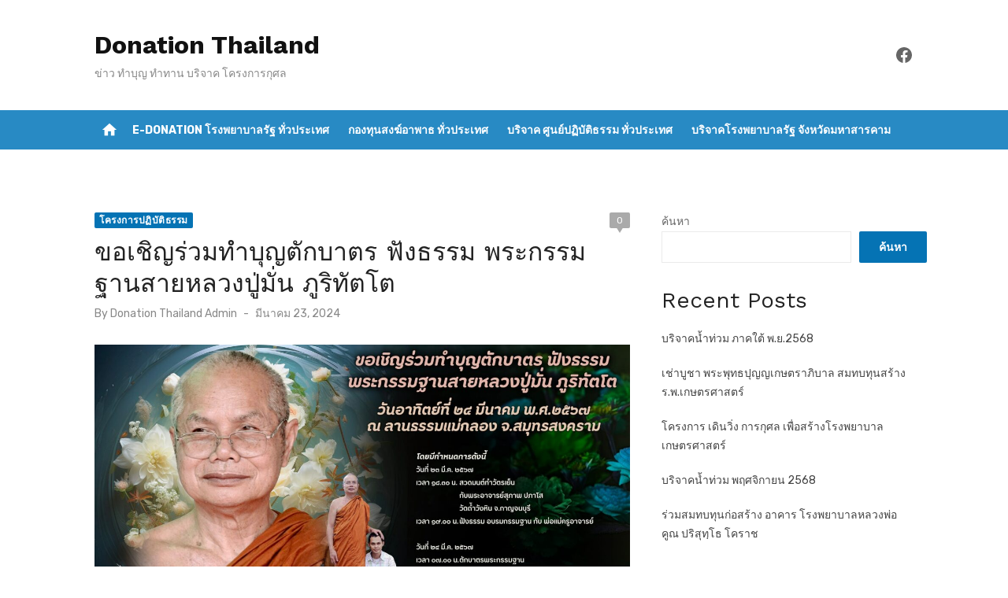

--- FILE ---
content_type: text/html; charset=utf-8
request_url: https://donationthailand.net/larndhammaeklong/
body_size: 25670
content:
<!DOCTYPE html>
<html lang="th" amp="" data-amp-auto-lightbox-disable transformed="self;v=1" i-amphtml-layout="" i-amphtml-no-boilerplate="" i-amphtml-binding>
<head><meta charset="UTF-8"><meta name="viewport" content="width=device-width"><link rel="preconnect" href="https://cdn.ampproject.org"><style amp-runtime="" i-amphtml-version="012409271652000">html{overflow-x:hidden!important}html.i-amphtml-fie{height:100%!important;width:100%!important}html:not([amp4ads]),html:not([amp4ads]) body{height:auto!important}html:not([amp4ads]) body{margin:0!important}body{-webkit-text-size-adjust:100%;-moz-text-size-adjust:100%;-ms-text-size-adjust:100%;text-size-adjust:100%}html.i-amphtml-singledoc.i-amphtml-embedded{-ms-touch-action:pan-y pinch-zoom;touch-action:pan-y pinch-zoom}html.i-amphtml-fie>body,html.i-amphtml-singledoc>body{overflow:visible!important}html.i-amphtml-fie:not(.i-amphtml-inabox)>body,html.i-amphtml-singledoc:not(.i-amphtml-inabox)>body{position:relative!important}html.i-amphtml-ios-embed-legacy>body{overflow-x:hidden!important;overflow-y:auto!important;position:absolute!important}html.i-amphtml-ios-embed{overflow-y:auto!important;position:static}#i-amphtml-wrapper{overflow-x:hidden!important;overflow-y:auto!important;position:absolute!important;top:0!important;left:0!important;right:0!important;bottom:0!important;margin:0!important;display:block!important}html.i-amphtml-ios-embed.i-amphtml-ios-overscroll,html.i-amphtml-ios-embed.i-amphtml-ios-overscroll>#i-amphtml-wrapper{-webkit-overflow-scrolling:touch!important}#i-amphtml-wrapper>body{position:relative!important;border-top:1px solid transparent!important}#i-amphtml-wrapper+body{visibility:visible}#i-amphtml-wrapper+body .i-amphtml-lightbox-element,#i-amphtml-wrapper+body[i-amphtml-lightbox]{visibility:hidden}#i-amphtml-wrapper+body[i-amphtml-lightbox] .i-amphtml-lightbox-element{visibility:visible}#i-amphtml-wrapper.i-amphtml-scroll-disabled,.i-amphtml-scroll-disabled{overflow-x:hidden!important;overflow-y:hidden!important}amp-instagram{padding:54px 0px 0px!important;background-color:#fff}amp-iframe iframe{box-sizing:border-box!important}[amp-access][amp-access-hide]{display:none}[subscriptions-dialog],body:not(.i-amphtml-subs-ready) [subscriptions-action],body:not(.i-amphtml-subs-ready) [subscriptions-section]{display:none!important}amp-experiment,amp-live-list>[update]{display:none}amp-list[resizable-children]>.i-amphtml-loading-container.amp-hidden{display:none!important}amp-list [fetch-error],amp-list[load-more] [load-more-button],amp-list[load-more] [load-more-end],amp-list[load-more] [load-more-failed],amp-list[load-more] [load-more-loading]{display:none}amp-list[diffable] div[role=list]{display:block}amp-story-page,amp-story[standalone]{min-height:1px!important;display:block!important;height:100%!important;margin:0!important;padding:0!important;overflow:hidden!important;width:100%!important}amp-story[standalone]{background-color:#000!important;position:relative!important}amp-story-page{background-color:#757575}amp-story .amp-active>div,amp-story .i-amphtml-loader-background{display:none!important}amp-story-page:not(:first-of-type):not([distance]):not([active]){transform:translateY(1000vh)!important}amp-autocomplete{position:relative!important;display:inline-block!important}amp-autocomplete>input,amp-autocomplete>textarea{padding:0.5rem;border:1px solid rgba(0,0,0,.33)}.i-amphtml-autocomplete-results,amp-autocomplete>input,amp-autocomplete>textarea{font-size:1rem;line-height:1.5rem}[amp-fx^=fly-in]{visibility:hidden}amp-script[nodom],amp-script[sandboxed]{position:fixed!important;top:0!important;width:1px!important;height:1px!important;overflow:hidden!important;visibility:hidden}
/*# sourceURL=/css/ampdoc.css*/[hidden]{display:none!important}.i-amphtml-element{display:inline-block}.i-amphtml-blurry-placeholder{transition:opacity 0.3s cubic-bezier(0.0,0.0,0.2,1)!important;pointer-events:none}[layout=nodisplay]:not(.i-amphtml-element){display:none!important}.i-amphtml-layout-fixed,[layout=fixed][width][height]:not(.i-amphtml-layout-fixed){display:inline-block;position:relative}.i-amphtml-layout-responsive,[layout=responsive][width][height]:not(.i-amphtml-layout-responsive),[width][height][heights]:not([layout]):not(.i-amphtml-layout-responsive),[width][height][sizes]:not(img):not([layout]):not(.i-amphtml-layout-responsive){display:block;position:relative}.i-amphtml-layout-intrinsic,[layout=intrinsic][width][height]:not(.i-amphtml-layout-intrinsic){display:inline-block;position:relative;max-width:100%}.i-amphtml-layout-intrinsic .i-amphtml-sizer{max-width:100%}.i-amphtml-intrinsic-sizer{max-width:100%;display:block!important}.i-amphtml-layout-container,.i-amphtml-layout-fixed-height,[layout=container],[layout=fixed-height][height]:not(.i-amphtml-layout-fixed-height){display:block;position:relative}.i-amphtml-layout-fill,.i-amphtml-layout-fill.i-amphtml-notbuilt,[layout=fill]:not(.i-amphtml-layout-fill),body noscript>*{display:block;overflow:hidden!important;position:absolute;top:0;left:0;bottom:0;right:0}body noscript>*{position:absolute!important;width:100%;height:100%;z-index:2}body noscript{display:inline!important}.i-amphtml-layout-flex-item,[layout=flex-item]:not(.i-amphtml-layout-flex-item){display:block;position:relative;-ms-flex:1 1 auto;flex:1 1 auto}.i-amphtml-layout-fluid{position:relative}.i-amphtml-layout-size-defined{overflow:hidden!important}.i-amphtml-layout-awaiting-size{position:absolute!important;top:auto!important;bottom:auto!important}i-amphtml-sizer{display:block!important}@supports (aspect-ratio:1/1){i-amphtml-sizer.i-amphtml-disable-ar{display:none!important}}.i-amphtml-blurry-placeholder,.i-amphtml-fill-content{display:block;height:0;max-height:100%;max-width:100%;min-height:100%;min-width:100%;width:0;margin:auto}.i-amphtml-layout-size-defined .i-amphtml-fill-content{position:absolute;top:0;left:0;bottom:0;right:0}.i-amphtml-replaced-content,.i-amphtml-screen-reader{padding:0!important;border:none!important}.i-amphtml-screen-reader{position:fixed!important;top:0px!important;left:0px!important;width:4px!important;height:4px!important;opacity:0!important;overflow:hidden!important;margin:0!important;display:block!important;visibility:visible!important}.i-amphtml-screen-reader~.i-amphtml-screen-reader{left:8px!important}.i-amphtml-screen-reader~.i-amphtml-screen-reader~.i-amphtml-screen-reader{left:12px!important}.i-amphtml-screen-reader~.i-amphtml-screen-reader~.i-amphtml-screen-reader~.i-amphtml-screen-reader{left:16px!important}.i-amphtml-unresolved{position:relative;overflow:hidden!important}.i-amphtml-select-disabled{-webkit-user-select:none!important;-ms-user-select:none!important;user-select:none!important}.i-amphtml-notbuilt,[layout]:not(.i-amphtml-element),[width][height][heights]:not([layout]):not(.i-amphtml-element),[width][height][sizes]:not(img):not([layout]):not(.i-amphtml-element){position:relative;overflow:hidden!important;color:transparent!important}.i-amphtml-notbuilt:not(.i-amphtml-layout-container)>*,[layout]:not([layout=container]):not(.i-amphtml-element)>*,[width][height][heights]:not([layout]):not(.i-amphtml-element)>*,[width][height][sizes]:not([layout]):not(.i-amphtml-element)>*{display:none}amp-img:not(.i-amphtml-element)[i-amphtml-ssr]>img.i-amphtml-fill-content{display:block}.i-amphtml-notbuilt:not(.i-amphtml-layout-container),[layout]:not([layout=container]):not(.i-amphtml-element),[width][height][heights]:not([layout]):not(.i-amphtml-element),[width][height][sizes]:not(img):not([layout]):not(.i-amphtml-element){color:transparent!important;line-height:0!important}.i-amphtml-ghost{visibility:hidden!important}.i-amphtml-element>[placeholder],[layout]:not(.i-amphtml-element)>[placeholder],[width][height][heights]:not([layout]):not(.i-amphtml-element)>[placeholder],[width][height][sizes]:not([layout]):not(.i-amphtml-element)>[placeholder]{display:block;line-height:normal}.i-amphtml-element>[placeholder].amp-hidden,.i-amphtml-element>[placeholder].hidden{visibility:hidden}.i-amphtml-element:not(.amp-notsupported)>[fallback],.i-amphtml-layout-container>[placeholder].amp-hidden,.i-amphtml-layout-container>[placeholder].hidden{display:none}.i-amphtml-layout-size-defined>[fallback],.i-amphtml-layout-size-defined>[placeholder]{position:absolute!important;top:0!important;left:0!important;right:0!important;bottom:0!important;z-index:1}amp-img[i-amphtml-ssr]:not(.i-amphtml-element)>[placeholder]{z-index:auto}.i-amphtml-notbuilt>[placeholder]{display:block!important}.i-amphtml-hidden-by-media-query{display:none!important}.i-amphtml-element-error{background:red!important;color:#fff!important;position:relative!important}.i-amphtml-element-error:before{content:attr(error-message)}i-amp-scroll-container,i-amphtml-scroll-container{position:absolute;top:0;left:0;right:0;bottom:0;display:block}i-amp-scroll-container.amp-active,i-amphtml-scroll-container.amp-active{overflow:auto;-webkit-overflow-scrolling:touch}.i-amphtml-loading-container{display:block!important;pointer-events:none;z-index:1}.i-amphtml-notbuilt>.i-amphtml-loading-container{display:block!important}.i-amphtml-loading-container.amp-hidden{visibility:hidden}.i-amphtml-element>[overflow]{cursor:pointer;position:relative;z-index:2;visibility:hidden;display:initial;line-height:normal}.i-amphtml-layout-size-defined>[overflow]{position:absolute}.i-amphtml-element>[overflow].amp-visible{visibility:visible}template{display:none!important}.amp-border-box,.amp-border-box *,.amp-border-box :after,.amp-border-box :before{box-sizing:border-box}amp-pixel{display:none!important}amp-analytics,amp-auto-ads,amp-story-auto-ads{position:fixed!important;top:0!important;width:1px!important;height:1px!important;overflow:hidden!important;visibility:hidden}amp-story{visibility:hidden!important}html.i-amphtml-fie>amp-analytics{position:initial!important}[visible-when-invalid]:not(.visible),form [submit-error],form [submit-success],form [submitting]{display:none}amp-accordion{display:block!important}@media (min-width:1px){:where(amp-accordion>section)>:first-child{margin:0;background-color:#efefef;padding-right:20px;border:1px solid #dfdfdf}:where(amp-accordion>section)>:last-child{margin:0}}amp-accordion>section{float:none!important}amp-accordion>section>*{float:none!important;display:block!important;overflow:hidden!important;position:relative!important}amp-accordion,amp-accordion>section{margin:0}amp-accordion:not(.i-amphtml-built)>section>:last-child{display:none!important}amp-accordion:not(.i-amphtml-built)>section[expanded]>:last-child{display:block!important}
/*# sourceURL=/css/ampshared.css*/</style><meta name="robots" content="index, follow, max-image-preview:large, max-snippet:-1, max-video-preview:-1"><meta property="og:locale" content="th_TH"><meta property="og:type" content="article"><meta property="og:title" content="ขอเชิญร่วมทำบุญตักบาตร ฟังธรรม พระกรรมฐานสายหลวงปู่มั่น ภูริทัตโต"><meta property="og:description" content="ขอเชิญร่วมทำบุญตักบาตร ฟั …"><meta property="og:url" content="https://donationthailand.net/larndhammaeklong/"><meta property="og:site_name" content="Donation Thailand"><meta property="article:publisher" content="https://www.facebook.com/donationthailand/"><meta property="article:published_time" content="2024-03-22T23:36:19+00:00"><meta property="article:modified_time" content="2024-03-22T23:38:47+00:00"><meta property="og:image" content="https://donationthailand.net/wp-content/uploads/2024/03/432691470_917442800383057_737965866952623622_n-e1711150718592.jpg"><meta property="og:image:width" content="2048"><meta property="og:image:height" content="1150"><meta property="og:image:type" content="image/jpeg"><meta name="author" content="Donation Thailand Admin"><meta name="twitter:card" content="summary_large_image"><meta name="twitter:creator" content="@donationthai"><meta name="twitter:site" content="@donationthai"><meta name="twitter:label1" content="Written by"><meta name="twitter:data1" content="Donation Thailand Admin"><meta name="twitter:label2" content="Est. reading time"><meta name="twitter:data2" content="1 นาที"><meta name="generator" content="WordPress 6.9"><meta name="generator" content="Site Kit by Google 1.170.0"><meta name="generator" content="AMP Plugin v2.5.5; mode=standard"><meta name="msapplication-TileImage" content="https://donationthailand.net/wp-content/uploads/2022/10/cropped-donationthailand-icon-270x270.png"><link rel="dns-prefetch" href="//fonts.googleapis.com"><link rel="dns-prefetch" href="//www.googletagmanager.com"><link rel="preload" href="https://donationthailand.net/wp-content/themes/short-news/assets/fonts/MaterialIcons-Regular.woff2?ver=3.0.1" as="font" crossorigin=""><link rel="preconnect" href="https://fonts.gstatic.com" crossorigin=""><link rel="dns-prefetch" href="https://fonts.gstatic.com"><script async="" src="https://cdn.ampproject.org/v0.mjs" type="module" crossorigin="anonymous"></script><script async nomodule src="https://cdn.ampproject.org/v0.js" crossorigin="anonymous"></script><script src="https://cdn.ampproject.org/v0/amp-analytics-0.1.mjs" async="" custom-element="amp-analytics" type="module" crossorigin="anonymous"></script><script async nomodule src="https://cdn.ampproject.org/v0/amp-analytics-0.1.js" crossorigin="anonymous" custom-element="amp-analytics"></script><script src="https://cdn.ampproject.org/v0/amp-bind-0.1.mjs" async="" custom-element="amp-bind" type="module" crossorigin="anonymous"></script><script async nomodule src="https://cdn.ampproject.org/v0/amp-bind-0.1.js" crossorigin="anonymous" custom-element="amp-bind"></script><script src="https://cdn.ampproject.org/v0/amp-form-0.1.mjs" async="" custom-element="amp-form" type="module" crossorigin="anonymous"></script><script async nomodule src="https://cdn.ampproject.org/v0/amp-form-0.1.js" crossorigin="anonymous" custom-element="amp-form"></script><script src="https://cdn.ampproject.org/v0/amp-mustache-0.2.mjs" async="" custom-template="amp-mustache" type="module" crossorigin="anonymous"></script><script async nomodule src="https://cdn.ampproject.org/v0/amp-mustache-0.2.js" crossorigin="anonymous" custom-template="amp-mustache"></script><link rel="icon" href="https://donationthailand.net/wp-content/uploads/2022/10/cropped-donationthailand-icon-32x32.png" sizes="32x32"><link rel="icon" href="https://donationthailand.net/wp-content/uploads/2022/10/cropped-donationthailand-icon-192x192.png" sizes="192x192"><link crossorigin="anonymous" rel="stylesheet" id="short-news-fonts-css" href="https://fonts.googleapis.com/css?family=Work+Sans%3A400%2C700%2C900%2C400italic%7CRubik%3A400%2C700%2C400italic%2C700italic&amp;subset=latin%2Clatin-ext&amp;display=fallback" type="text/css" media="all"><style amp-custom="">amp-img:is([sizes=auto i],[sizes^="auto," i]){contain-intrinsic-size:3000px 1500px}amp-img.amp-wp-enforced-sizes{object-fit:contain}.amp-wp-default-form-message>p{margin:1em 0;padding:.5em}.amp-wp-default-form-message[submit-success]>p.amp-wp-form-redirecting,.amp-wp-default-form-message[submitting]>p{font-style:italic}.amp-wp-default-form-message[submit-success]>p:not(.amp-wp-form-redirecting){background-color:#90ee90;border:1px solid green;color:#000}.amp-wp-default-form-message[submit-error]>p{background-color:#ffb6c1;border:1px solid red;color:#000}.amp-wp-default-form-message[submit-success]>p:empty{display:none}amp-img img,amp-img noscript{image-rendering:inherit;object-fit:inherit;object-position:inherit}:root{--wp-block-synced-color:#7a00df;--wp-block-synced-color--rgb:122,0,223;--wp-bound-block-color:var(--wp-block-synced-color);--wp-editor-canvas-background:#ddd;--wp-admin-theme-color:#007cba;--wp-admin-theme-color--rgb:0,124,186;--wp-admin-theme-color-darker-10:#006ba1;--wp-admin-theme-color-darker-10--rgb:0,107,160.5;--wp-admin-theme-color-darker-20:#005a87;--wp-admin-theme-color-darker-20--rgb:0,90,135;--wp-admin-border-width-focus:2px}@media (min-resolution:192dpi){:root{--wp-admin-border-width-focus:1.5px}}.wp-element-button{cursor:pointer}:root{--wp--preset--font-size--normal:16px;--wp--preset--font-size--huge:42px}.screen-reader-text{border:0;clip-path:inset(50%);height:1px;margin:-1px;overflow:hidden;padding:0;position:absolute;width:1px}.screen-reader-text:not(#_#_#_#_#_#_#_){word-wrap:normal}.screen-reader-text:focus{background-color:#ddd;clip-path:none;color:#444;display:block;font-size:1em;height:auto;left:5px;line-height:normal;padding:15px 23px 14px;text-decoration:none;top:5px;width:auto;z-index:100000}html :where(.has-border-color){border-style:solid}html :where([data-amp-original-style*=border-top-color]){border-top-style:solid}html :where([data-amp-original-style*=border-right-color]){border-right-style:solid}html :where([data-amp-original-style*=border-bottom-color]){border-bottom-style:solid}html :where([data-amp-original-style*=border-left-color]){border-left-style:solid}html :where([data-amp-original-style*=border-width]){border-style:solid}html :where([data-amp-original-style*=border-top-width]){border-top-style:solid}html :where([data-amp-original-style*=border-right-width]){border-right-style:solid}html :where([data-amp-original-style*=border-bottom-width]){border-bottom-style:solid}html :where([data-amp-original-style*=border-left-width]){border-left-style:solid}html :where(amp-img[class*=wp-image-]),html :where(amp-anim[class*=wp-image-]){height:auto;max-width:100%}:where(figure){margin:0 0 1em}html :where(.is-position-sticky){--wp-admin--admin-bar--position-offset:var(--wp-admin--admin-bar--height,0px)}@media screen and (max-width:600px){html :where(.is-position-sticky){--wp-admin--admin-bar--position-offset:0px}}.wp-block-categories{box-sizing:border-box}.wp-block-latest-posts{box-sizing:border-box}.wp-block-latest-posts.wp-block-latest-posts__list{list-style:none}.wp-block-latest-posts.wp-block-latest-posts__list li{clear:both;overflow-wrap:break-word}:root :where(.wp-block-latest-posts.is-grid){padding:0}:root :where(.wp-block-latest-posts.wp-block-latest-posts__list){padding-left:0}.wp-block-search__button{margin-left:10px;word-break:normal}.wp-block-search__button svg{height:1.25em;min-height:24px;min-width:24px;width:1.25em;fill:currentColor;vertical-align:text-bottom}:where(.wp-block-search__button){border:1px solid #ccc;padding:6px 10px}.wp-block-search__inside-wrapper{display:flex;flex:auto;flex-wrap:nowrap;max-width:100%}.wp-block-search__label{width:100%}:where(.wp-block-search__input){appearance:none;border:1px solid #949494;flex-grow:1;font-family:inherit;font-size:inherit;font-style:inherit;font-weight:inherit;letter-spacing:inherit;line-height:inherit;margin-left:0;margin-right:0;min-width:3rem;padding:8px;text-transform:inherit}:where(.wp-block-search__input):not(#_#_#_#_#_#_#_){text-decoration:unset}:where(.wp-block-search__button-inside .wp-block-search__inside-wrapper){background-color:#fff;border:1px solid #949494;box-sizing:border-box;padding:4px}:where(.wp-block-search__button-inside .wp-block-search__inside-wrapper) .wp-block-search__input{border:none;border-radius:0;padding:0 4px}:where(.wp-block-search__button-inside .wp-block-search__inside-wrapper) .wp-block-search__input:focus{outline:none}:where(.wp-block-search__button-inside .wp-block-search__inside-wrapper) :where(.wp-block-search__button){padding:4px 8px}.wp-block-group{box-sizing:border-box}:where(.wp-block-group.wp-block-group-is-layout-constrained){position:relative}.wp-block-social-links{background:none;box-sizing:border-box;margin-left:0;padding-left:0;padding-right:0;text-indent:0}.wp-block-social-links .wp-social-link a,.wp-block-social-links .wp-social-link a:hover{border-bottom:0;box-shadow:none;text-decoration:none}.wp-block-social-links .wp-social-link svg{height:1em;width:1em}.wp-block-social-links .wp-social-link span:not(.screen-reader-text){font-size:.65em;margin-left:.5em;margin-right:.5em}.wp-block-social-links,.wp-block-social-links.has-normal-icon-size{font-size:24px}.wp-block-social-link{border-radius:9999px;display:block}@media not (prefers-reduced-motion){.wp-block-social-link{transition:transform .1s ease}}.wp-block-social-link{height:auto}.wp-block-social-link a{align-items:center;display:flex;line-height:0}.wp-block-social-link:hover{transform:scale(1.1)}.wp-block-social-links .wp-block-social-link.wp-social-link{display:inline-block;margin:0;padding:0}.wp-block-social-links .wp-block-social-link.wp-social-link .wp-block-social-link-anchor,.wp-block-social-links .wp-block-social-link.wp-social-link .wp-block-social-link-anchor svg,.wp-block-social-links .wp-block-social-link.wp-social-link .wp-block-social-link-anchor:active,.wp-block-social-links .wp-block-social-link.wp-social-link .wp-block-social-link-anchor:hover,.wp-block-social-links .wp-block-social-link.wp-social-link .wp-block-social-link-anchor:visited{color:currentColor;fill:currentColor}:where(.wp-block-social-links:not(.is-style-logos-only)) .wp-social-link{background-color:#f0f0f0;color:#444}:where(.wp-block-social-links:not(.is-style-logos-only)) .wp-social-link-facebook{background-color:#0866ff;color:#fff}:where(.wp-block-social-links.is-style-logos-only) .wp-social-link{background:none}:where(.wp-block-social-links.is-style-logos-only) .wp-social-link svg{height:1.25em;width:1.25em}:where(.wp-block-social-links.is-style-logos-only) .wp-social-link-facebook{color:#0866ff}:root :where(.wp-block-social-links .wp-social-link a){padding:.25em}:root :where(.wp-block-social-links.is-style-logos-only .wp-social-link a){padding:0}:root :where(.wp-block-social-links.is-style-pill-shape .wp-social-link a){padding-left:.6666666667em;padding-right:.6666666667em}:root{--wp--preset--aspect-ratio--square:1;--wp--preset--aspect-ratio--4-3:4/3;--wp--preset--aspect-ratio--3-4:3/4;--wp--preset--aspect-ratio--3-2:3/2;--wp--preset--aspect-ratio--2-3:2/3;--wp--preset--aspect-ratio--16-9:16/9;--wp--preset--aspect-ratio--9-16:9/16;--wp--preset--color--black:#000;--wp--preset--color--cyan-bluish-gray:#abb8c3;--wp--preset--color--white:#fff;--wp--preset--color--pale-pink:#f78da7;--wp--preset--color--vivid-red:#cf2e2e;--wp--preset--color--luminous-vivid-orange:#ff6900;--wp--preset--color--luminous-vivid-amber:#fcb900;--wp--preset--color--light-green-cyan:#7bdcb5;--wp--preset--color--vivid-green-cyan:#00d084;--wp--preset--color--pale-cyan-blue:#8ed1fc;--wp--preset--color--vivid-cyan-blue:#0693e3;--wp--preset--color--vivid-purple:#9b51e0;--wp--preset--color--dark-gray:#222;--wp--preset--color--medium-gray:#444;--wp--preset--color--light-gray:#888;--wp--preset--color--accent:#0573b4;--wp--preset--gradient--vivid-cyan-blue-to-vivid-purple:linear-gradient(135deg,#0693e3 0%,#9b51e0 100%);--wp--preset--gradient--light-green-cyan-to-vivid-green-cyan:linear-gradient(135deg,#7adcb4 0%,#00d082 100%);--wp--preset--gradient--luminous-vivid-amber-to-luminous-vivid-orange:linear-gradient(135deg,#fcb900 0%,#ff6900 100%);--wp--preset--gradient--luminous-vivid-orange-to-vivid-red:linear-gradient(135deg,#ff6900 0%,#cf2e2e 100%);--wp--preset--gradient--very-light-gray-to-cyan-bluish-gray:linear-gradient(135deg,#eee 0%,#a9b8c3 100%);--wp--preset--gradient--cool-to-warm-spectrum:linear-gradient(135deg,#4aeadc 0%,#9778d1 20%,#cf2aba 40%,#ee2c82 60%,#fb6962 80%,#fef84c 100%);--wp--preset--gradient--blush-light-purple:linear-gradient(135deg,#ffceec 0%,#9896f0 100%);--wp--preset--gradient--blush-bordeaux:linear-gradient(135deg,#fecda5 0%,#fe2d2d 50%,#6b003e 100%);--wp--preset--gradient--luminous-dusk:linear-gradient(135deg,#ffcb70 0%,#c751c0 50%,#4158d0 100%);--wp--preset--gradient--pale-ocean:linear-gradient(135deg,#fff5cb 0%,#b6e3d4 50%,#33a7b5 100%);--wp--preset--gradient--electric-grass:linear-gradient(135deg,#caf880 0%,#71ce7e 100%);--wp--preset--gradient--midnight:linear-gradient(135deg,#020381 0%,#2874fc 100%);--wp--preset--font-size--small:14px;--wp--preset--font-size--medium:18px;--wp--preset--font-size--large:20px;--wp--preset--font-size--x-large:32px;--wp--preset--font-size--normal:16px;--wp--preset--font-size--larger:24px;--wp--preset--font-size--huge:48px;--wp--preset--spacing--20:.44rem;--wp--preset--spacing--30:.67rem;--wp--preset--spacing--40:1rem;--wp--preset--spacing--50:1.5rem;--wp--preset--spacing--60:2.25rem;--wp--preset--spacing--70:3.38rem;--wp--preset--spacing--80:5.06rem;--wp--preset--shadow--natural:6px 6px 9px rgba(0,0,0,.2);--wp--preset--shadow--deep:12px 12px 50px rgba(0,0,0,.4);--wp--preset--shadow--sharp:6px 6px 0px rgba(0,0,0,.2);--wp--preset--shadow--outlined:6px 6px 0px -3px #fff,6px 6px #000;--wp--preset--shadow--crisp:6px 6px 0px #000}:root{--wp--style--global--content-size:760px;--wp--style--global--wide-size:1140px}:where(body){margin:0}:where(.wp-site-blocks) > *{margin-block-start:20px;margin-block-end:0}:where(.wp-site-blocks) > :first-child{margin-block-start:0}:where(.wp-site-blocks) > :last-child{margin-block-end:0}:root{--wp--style--block-gap:20px}:root :where(.is-layout-flow) > :first-child{margin-block-start:0}:root :where(.is-layout-flow) > :last-child{margin-block-end:0}:root :where(.is-layout-flow) > *{margin-block-start:20px;margin-block-end:0}:root :where(.is-layout-constrained) > :first-child{margin-block-start:0}:root :where(.is-layout-constrained) > :last-child{margin-block-end:0}:root :where(.is-layout-constrained) > *{margin-block-start:20px;margin-block-end:0}:root :where(.is-layout-flex){gap:20px}:root :where(.is-layout-grid){gap:20px}.is-layout-constrained > :where(:not(.alignleft):not(.alignright):not(.alignfull)){max-width:var(--wp--style--global--content-size)}.is-layout-constrained > :where(:not(.alignleft):not(.alignright):not(.alignfull)):not(#_#_#_#_#_#_#_){margin-left:auto;margin-right:auto}body .is-layout-flex{display:flex}.is-layout-flex{flex-wrap:wrap;align-items:center}.is-layout-flex > :is(*, div){margin:0}body{color:#444;font-family:Rubik,-apple-system,BlinkMacSystemFont,Segoe UI,Roboto,Oxygen-Sans,Ubuntu,Cantarell,Helvetica Neue,sans-serif;font-size:16px;line-height:1.75;padding-top:0px;padding-right:0px;padding-bottom:0px;padding-left:0px}a:where(:not(.wp-element-button)){text-decoration:underline}h1,h2,h3{color:#222;font-family:Work Sans,-apple-system,BlinkMacSystemFont,Segoe UI,Roboto,Oxygen-Sans,Ubuntu,Cantarell,Helvetica Neue,sans-serif}@font-face{font-family:"Material Icons";font-style:normal;font-weight:400;font-display:swap;src:local("Material Icons"),local("MaterialIcons-Regular"),url("https://donationthailand.net/wp-content/themes/short-news/assets/fonts/MaterialIcons-Regular.woff2?ver=3.0.1") format("woff2"),url("https://donationthailand.net/wp-content/themes/short-news/assets/fonts/MaterialIcons-Regular.woff?ver=3.0.1") format("woff"),url("https://donationthailand.net/wp-content/themes/short-news/assets/fonts/MaterialIcons-Regular.ttf?ver=3.0.1") format("truetype")}.material-icons{font-family:"Material Icons";font-weight:normal;font-style:normal;font-size:24px;display:inline-block;line-height:1;text-transform:none;letter-spacing:normal;word-wrap:normal;white-space:nowrap;direction:ltr;-webkit-font-feature-settings:"liga";-webkit-font-smoothing:antialiased}html,body,div,span,h1,h2,h3,p,a,amp-img,small,i,ul,li,form,label,article,aside,figure,footer,header,nav,section,time{margin:0;padding:0;border:0;font-size:100%;font:inherit;vertical-align:baseline}article,aside,figure,footer,header,nav,section{display:block}html{-webkit-text-size-adjust:100%}body{text-rendering:optimizelegibility;line-height:1}ul{list-style:none}button,input,textarea{font-family:inherit;font-size:100%;margin:0}button,input{overflow:visible}button{text-transform:none}button,[type=button],[type=reset],[type=submit]{-webkit-appearance:button}html,body{-moz-osx-font-smoothing:grayscale;-webkit-font-smoothing:antialiased}body,button,input,textarea{color:#444;font-family:"Rubik",sans-serif;font-size:16px;font-size:1rem;line-height:1.75}body{word-wrap:break-word}h1,h2,h3{clear:both;font-family:"Work Sans",sans-serif;color:#222}h1{font-size:28px;font-size:1.75rem;font-weight:400;line-height:1.25}h2{font-size:24px;font-size:1.5rem;line-height:1.25}h3{font-size:21px;font-size:1.3125rem;line-height:1.25}h1,h2,h3{margin:20px 0 10px}p{margin:0 0 20px}.entry-content h1:first-child,.entry-content h2:first-child,.entry-content h3:first-child{margin-top:0}i{font-style:italic}small{font-size:75%}.material-icons.md-middle{vertical-align:middle}.material-icons.md-20{font-size:20px}.site-title{font-size:2rem;font-weight:700;line-height:1.125;font-family:"Work Sans",sans-serif}.site-title a:focus,.site-title a:active{outline:0}.site-description{font-size:1rem;color:#888;line-height:1.25}.entry-title{padding:0;margin:0}h1.entry-title{font-weight:400}h2.entry-title{font-weight:700}.comment-reply-title{font-size:1.3125rem;margin:0 0 20px;padding:0;line-height:1.3}a{color:#0573b4;text-decoration:none}a:hover{text-decoration:underline}a:hover,a:active,a:focus{outline:0}.site-title a{color:#111;transition:all .3s ease-in-out 0s}.site-title a:hover{text-decoration:none}.entry-title a{color:#222}.entry-title a:hover{color:#0573b4;text-decoration:none}*,*:before,*:after{box-sizing:inherit}:focus{outline:none}ul{margin:0 0 20px 20px;padding:0 0 0 20px}ul{list-style:disc}li > ul{margin-bottom:0;margin-left:30px}amp-img{height:auto;max-width:100%}figure{margin:auto}.container{max-width:600px;margin:auto;transition:all .5s ease-in-out 0s;padding-left:20px;padding-right:20px}.site{background-color:#fff;margin:auto}.row{margin-left:-10px;margin-right:-10px;-webkit-box-sizing:border-box;box-sizing:border-box}.col-sm-12,.col-12{position:relative;min-height:1px;padding-left:10px;padding-right:10px;-webkit-box-sizing:border-box;box-sizing:border-box}.clear:before,.clear:after,.container:before,.container:after,.hentry:before,.hentry:after,.entry-content:before,.entry-content:after,.entry-footer:before,.entry-footer:after,.site-header:before,.site-header:after,.site-content:before,.site-content:after,.nav-links:before,.nav-links:after{content:"";display:table;table-layout:fixed}.clear:after,.container:after,.hentry:after,.entry-content:after,.entry-footer:after,.site-header:after,.site-content:after,.nav-links:after{clear:both}.screen-reader-text{clip:rect(1px,1px,1px,1px);height:1px;overflow:hidden;width:1px}.screen-reader-text:not(#_#_#_#_#_#_#_){position:absolute;word-wrap:normal}.screen-reader-text:focus{background-color:#f1f1f1;border-radius:3px;box-shadow:0 0 2px 2px rgba(0,0,0,.5);color:#0573b4;display:block;font-size:14px;font-weight:bold;height:auto;left:5px;line-height:normal;padding:15px 23px 14px;text-decoration:none;top:5px;width:auto;z-index:100000}.screen-reader-text:focus:not(#_#_#_#_#_#_#_){clip:auto}#content[tabindex="-1"]:focus{outline:0}.site-branding{position:relative;padding:0;text-align:center;margin:30px auto}.site-title{margin:auto;padding:0 10px}.site-description{max-width:760px;margin:10px auto 0;padding:0 20px;font-size:16px}.header-bottom{display:none}.home-icon{display:none;padding:0 4px;text-align:center}.home-icon a{display:inline-block;width:30px;height:30px;color:#fff;text-decoration:none;opacity:1;transition:color .3s ease-in-out 0s,opacity .3s ease-in-out 0s}.home-icon .material-icons{font-size:22px;line-height:30px}.search-popup{display:none;position:relative;padding:0;margin-top:10px}.search-popup .search-form{position:absolute;top:38px;right:0;width:200px;height:40px;padding:0 10px;opacity:0;visibility:hidden;background-color:#fff;border:1px solid rgba(0,0,0,.08);box-shadow:0 2px 4px -2px rgba(0,0,0,.1);transition:width .5s ease 0s,opacity .5s ease 0s;z-index:20;box-sizing:border-box}.search-popup .search-form .search-field{height:28px;width:180px;line-height:28px;font-size:14px;padding:5px 30px 5px 5px;margin:8px 0 0 0;border:0;border-radius:0;background-color:#fff;position:relative;box-sizing:border-box}.search-popup .search-form .search-submit{position:absolute;top:8px;right:5px;height:25px;width:30px;padding:0;margin:0;line-height:25px;background:transparent;color:#888}.search-popup .search-form .search-submit:hover{color:#444}.search-popup-button{display:inline-block;width:30px;height:30px;padding:0 5px;text-align:center;line-height:30px;font-size:14px;color:#fff;cursor:pointer;cursor:pointer;z-index:10;outline:none;opacity:1;transition:color .3s ease-in-out 0s,opacity .3s ease-in-out 0s}.search-popup-button .search-icon:before{font-family:"Material Icons";font-weight:normal;font-style:normal;font-size:22px;display:inline-block;line-height:1;text-transform:none;letter-spacing:normal;word-wrap:normal;white-space:nowrap;direction:ltr;-webkit-font-feature-settings:"liga";-webkit-font-smoothing:antialiased;content:"";vertical-align:middle}.search-popup.active .search-form{visibility:visible;opacity:1}.search-popup.active .search-popup-button .search-icon:before{content:""}.social-menu{display:inline-block;list-style-type:none;margin:0;padding:0;font-size:1rem}.social-menu li{display:inline-block;margin:0 0 0 10px}.social-menu li:first-child{margin-left:0}.social-menu a{display:inline-block;position:relative;margin:0;padding:0 2px;font-size:14px;line-height:30px;text-align:center;color:#fff;background-color:transparent;opacity:1;transition:opacity .3s ease-in-out 0s,color .3s ease-in-out 0s}.social-menu a:hover{text-decoration:none;opacity:.5}.main-navigation{display:none;clear:both;margin:auto}.main-navigation ul{list-style:none;margin:0;padding:0;text-align:left}.main-navigation li{display:block;position:relative}.main-navigation a{display:block;text-decoration:none;font-size:14px}.main-navigation ul ul{display:none;padding:0}.main-navigation ul ul a{display:block}.main-navigation ul li:hover > ul,.main-navigation ul li:focus > ul{opacity:1;visibility:visible}.mobile-header{margin-bottom:20px}.mobile-navbar{position:relative;height:44px;background-color:#288ac4;z-index:10000}.mobile-navbar .search-popup{display:inline-block;float:right;margin-top:6px}.mobile-navbar .search-popup-button{color:#fff}.mobile-navbar .menu-toggle{position:relative;display:inline-block;cursor:pointer;width:44px;height:44px;margin:0;padding:0;float:left;background:transparent;color:#fff;text-decoration:none}.mobile-navigation{position:relative;outline:none;display:block;padding:0;margin:0;background-color:#288ac4;border-top:1px solid rgba(255,255,255,.25);box-sizing:border-box}.mobile-navigation-wrapper{position:absolute;top:0;left:0;visibility:hidden;opacity:0;z-index:-1;width:100%;padding:10px 0;background-color:#288ac4;transform:translateY(-44px);transition:transform .3s ease,opacity .3s ease,z-index .3s ease}.mobile-navigation ul{margin:0 20px;padding:0}.mobile-navigation ul ul{margin:0}.mobile-navigation li{margin:0 10px}.mobile-navigation li a{padding:10px 0;font-size:14px;line-height:1.5}.mobile-navigation .mobile-menu li{border-top:1px solid rgba(255,255,255,.25)}.mobile-navigation .mobile-menu > li:first-of-type{border-top:0}.mobile-navigation .mobile-menu > li:last-child{border-bottom:0}.mobile-navigation .mobile-menu a{color:#fff;opacity:1;transition:opacity .3s ease-in-out 0s}.mobile-navigation .mobile-menu li:hover > a,.mobile-navigation .mobile-menu li:focus > a{color:#fff;opacity:.5}.mobile-navigation .mobile-menu ul li{margin:0}.mobile-navigation .mobile-menu ul li a{padding:10px}.mobile-navigation .social-menu{margin-top:20px}.mobile-navigation .social-menu li{display:inline-block;margin:0 5px}.mobile-navigation .social-menu a{padding:5px;margin:0;font-size:16px;border:0}.button-toggle{display:block;background-color:#fff;content:"";height:2px;opacity:1;position:absolute;transition:opacity .3s ease 0s,background .3s ease 0s;width:22px;z-index:20;left:10px;top:22px}.button-toggle:before{background-color:#fff;content:"";height:2px;left:0;position:absolute;top:-6px;transform-origin:center center 0;transition:transform .3s ease 0s,background .3s ease 0s;width:22px}.button-toggle:after{background-color:#fff;bottom:-6px;content:"";height:2px;left:0;position:absolute;transform-origin:center center 0;transition:transform .3s ease 0s,background .3s ease 0s;width:22px}.mobile-nav-open .button-toggle{background-color:transparent}.mobile-nav-open .button-toggle:before{opacity:1;transform:translate(0px,6px) rotate(-45deg)}.mobile-nav-open .button-toggle:after{opacity:1;transform:translate(0px,-6px) rotate(45deg)}.mobile-navigation.active{display:block}.mobile-navigation.active .mobile-navigation-wrapper{visibility:visible;opacity:1;transform:translateY(0);z-index:9999}.hentry{margin-bottom:30px}.entry-content > p:last-child{margin-bottom:0}.entry-thumbnail{margin:auto;overflow:hidden}.entry-thumbnail amp-img{display:block;margin:auto}.entry-footer{margin-top:10px;color:#888;line-height:1.3}.posted-on,.byline,.cat-links,.comments-link{font-size:1em}.entry-meta{margin-top:5px;font-size:.875rem;color:#888;text-align:center;line-height:1.3}.posted-on a,.author a,.cat-links a{display:inline-block}.posted-on a,.author a{color:#888}.cat-links a{color:#0573b4;font-weight:700}.entry-meta-top .cat-links a{margin-top:0;margin-bottom:5px}.entry-meta-top .comments-link{float:right;display:inline-block;padding:0 0 0 20px}.entry-meta-top .comments-link > span,.entry-meta-top .comments-link > a{position:relative;display:block;padding:0 5px;min-width:26px;height:20px;background-color:#aaa;color:#fff;font-size:12px;text-align:center;line-height:20px;border-radius:2px;box-sizing:border-box}.entry-meta-top .comments-link > span:hover,.entry-meta-top .comments-link > a:hover{text-decoration:none;background-color:#0573b4}.entry-meta-top .comments-link > a:after,.entry-meta-top .comments-link > span:after{border-left:5px solid transparent;border-right:5px solid transparent;border-top:8px solid #aaa;bottom:-6px;content:"";left:50%;margin-left:-5px;color:#fff;position:absolute}.entry-meta-top .comments-link > span:hover:after,.entry-meta-top .comments-link > a:hover:after{border-top-color:#0573b4}.updated:not(.published){display:none}.byline .author{display:inline-block;text-transform:none}.byline + .posted-on{padding-left:.5rem}.byline + .posted-on:before{content:"-";padding-right:.5rem}.single .entry-header{margin-bottom:20px}.single .entry-meta{margin:10px auto 0;text-align:left}.single .entry-footer{margin-top:20px}.single .entry-footer{padding-bottom:20px;border-bottom:1px solid rgba(0,0,0,.08)}.single .entry-thumbnail{margin:0 auto 20px}.single .entry-thumbnail amp-img{display:block;margin:auto;max-width:100%;height:auto;animation:fimg-FadeIn 2.5s}@keyframes fimg-FadeIn{from{opacity:0}to{opacity:1}}.single .author{font-size:.875rem}.single .entry-meta-top{display:-webkit-flex;display:flex;-webkit-flex-direction:row;flex-direction:row;-webkit-flex-wrap:nowrap;flex-wrap:nowrap;-webkit-box-align:start;-ms-flex-align:start;align-items:flex-start;justify-content:space-between;margin:0 auto 5px;text-align:left}.single .cat-links a{position:relative;padding:3px 6px 2px;margin-right:5px;font-size:12px;font-weight:700;text-transform:uppercase;letter-spacing:.5px;color:#fff;border-radius:2px;background-color:#0573b4}.single .cat-links a:hover{text-decoration:none}.single .entry-footer .cat-links a{display:inline-block;margin:0 0 5px 10px}.single .entry-footer .cat-links a:before{content:"#"}.post-navigation,.comments-area{overflow:hidden;clear:both}.post-navigation{margin:20px 0}.comments-area{margin-bottom:20px}.post-navigation .nav-previous,.post-navigation .nav-next{box-sizing:border-box}.post-navigation .nav-previous{margin-bottom:20px}.post-navigation{position:relative;text-align:center;padding-bottom:20px;border-bottom:1px solid rgba(0,0,0,.08)}.post-navigation .nav-previous,.post-navigation .nav-next{padding:0 10px;transition:all .2s ease-in-out 0s}.post-navigation a{display:inline-block}.post-navigation .meta-nav,.post-navigation .post-title{display:inline-block}.post-navigation .meta-nav{color:#aaa;margin-bottom:10px;font-size:.875rem;transition:color .3s ease 0s}.post-navigation .post-title{color:#444;font-size:1rem;transition:color .3s ease 0s}.post-navigation a:hover .meta-nav,.post-navigation a:hover .post-title{color:#0573b4}.post-navigation a:hover{text-decoration:none}.site-footer{margin:20px auto 0}.footer-copy{clear:both;padding:30px 0;background-color:#f6f7f8;text-align:center}.site-credits{margin:auto;font-size:.875rem;color:#888;text-align:center}.site-credits span{display:inline-block;margin-left:.5rem}.site-credits a{color:#888;opacity:1;transition:opacity .3s ease-in-out 0s,color .3s ease-in-out 0s}.site-credits a:hover{opacity:.5;text-decoration:none}.site-credits span:first-child{margin-left:0}.widget{margin:0 0 30px;color:#666}.widget a{color:#444;opacity:1;transition:opacity .3s ease-in-out 0s,color .3s ease-in-out 0s}.widget a:hover{color:#0573b4;text-decoration:none}.widget-area{font-size:.875rem}.widget ul{margin:0 0 10px;padding:0}.widget ul li{margin:20px 0;padding:0}.widget ul ul{padding-left:20px}.widget ul:last-child{margin-bottom:0}.site-header .widget-area{padding:0;margin:20px 0}.site-header .widget{margin:0 0 20px 0;font-size:.875rem}.site-header .widget p{margin-bottom:10px}.site-header .widget-area > .widget:last-child{margin-bottom:0}.site-header .widget .search-form .search-field{padding-top:3px;padding-bottom:2px}.site-footer .widget-area{padding:0;background-color:#f6f7f8}.site-footer .widget{font-size:.875rem;margin:30px 0}button,input[type="button"],input[type="reset"],input[type="submit"]{border:0;border-radius:2px;background:#0573b4;color:#fff;font-size:14px;text-transform:uppercase;line-height:1.5;padding:10px 25px 9px;opacity:1;font-weight:700;cursor:pointer;box-sizing:border-box;transition:opacity .3s ease 0s}button:hover,input[type="button"]:hover,input[type="reset"]:hover,input[type="submit"]:hover{opacity:.85}button:focus,input[type="button"]:focus,input[type="reset"]:focus,input[type="submit"]:focus,button:active,input[type="button"]:active,input[type="reset"]:active,input[type="submit"]:active{border:0;outline:0}input[type="text"],input[type="email"],input[type="url"],input[type="password"],input[type="search"],input[type="number"],input[type="tel"],input[type="range"],input[type="date"],input[type="month"],input[type="week"],input[type="time"],input[type="datetime"],input[type="datetime-local"],input[type="color"],textarea{color:#888;border:1px solid rgba(0,0,0,.08);-webkit-box-sizing:border-box;box-sizing:border-box}input[type="text"]:focus,input[type="email"]:focus,input[type="url"]:focus,input[type="password"]:focus,input[type="search"]:focus,input[type="number"]:focus,input[type="tel"]:focus,input[type="range"]:focus,input[type="date"]:focus,input[type="month"]:focus,input[type="week"]:focus,input[type="time"]:focus,input[type="datetime"]:focus,input[type="datetime-local"]:focus,input[type="color"]:focus,textarea:focus{color:#222;outline:none}input[type="text"],input[type="email"],input[type="url"],input[type="password"],input[type="search"],input[type="number"],input[type="tel"],input[type="range"],input[type="date"],input[type="month"],input[type="week"],input[type="time"],input[type="datetime"],input[type="datetime-local"],input[type="color"],textarea{padding:5px 10px}.comment-form input[type="text"],.comment-form input[type="url"],.comment-form input[type="email"],.comment-form textarea{width:100%;transition:all .3s ease 0s}.comment-form input[type="text"]:focus,.comment-form input[type="url"]:focus,.comment-form input[type="email"]:focus,.comment-form textarea:focus{border-color:rgba(0,0,0,.3)}.search-form{position:relative}.search-form .search-field,.search-form  input[type="search"]{width:100%;padding:5px 40px 5px 10px;border:1px solid rgba(0,0,0,.08);background-color:#fff;font-size:.875rem;line-height:28px;-webkit-appearance:none}.search-form .search-field:focus{border-color:rgba(0,0,0,.2)}.search-form .search-submit{position:absolute;right:0;top:0;padding:0 10px;width:50px;height:40px;background-color:transparent;color:#666;text-align:center;border-radius:0;box-sizing:border-box}.comment-form label{display:block;margin:0 0 5px;color:#222;font-weight:700;font-size:.875em;text-transform:uppercase}@media screen and (min-width: 600px){.col-sm-12{float:left}.col-sm-12{width:100%}h1.entry-title{text-align:left}.post-navigation .nav-previous,.post-navigation .nav-next{padding:0 20px}.post-navigation .nav-previous{float:left;width:50%}.post-navigation .nav-next{float:right;width:50%}.post-navigation .nav-previous{margin-bottom:0}.post-navigation .nav-previous{border-right:1px solid rgba(0,0,0,.08)}.comment-form input[type="text"],.comment-form input[type="url"],.comment-form input[type="email"]{width:auto}.site-credits span:before{content:"-";padding-right:.6rem}.site-credits span:first-child:before{content:none}}@media screen and (min-width: 720px){.container{max-width:760px}}@media screen and (min-width: 960px){.container{max-width:1040px}.col-12{float:left}.col-12{width:100%}.site-inner{margin:0 -20px}.content-area{width:66.66666667%;float:left;box-sizing:border-box;padding:0 20px}.sidebar{width:33.33333333%;float:right;box-sizing:border-box;padding:0 20px}h1{font-size:2rem}h2{font-size:1.75rem}h3{font-size:1.5rem}.mobile-header{display:none}.main-navigation{display:inline-block;clear:none}.main-navigation ul{display:inline-block;background-color:transparent;text-align:center}.main-navigation a,.main-navigation li{display:inline-block}.main-navigation a{color:#444;border:0}.main-navigation > ul > li > a{padding:8px 4px 7px;margin:0;color:#fff;line-height:35px;font-size:14px;font-weight:700;text-transform:uppercase;border:0;opacity:1;transition:color .3s ease-in-out 0s,opacity .3s ease-in-out 0s}.main-navigation > ul > li{padding:0 6px}.main-navigation > ul > li:hover > a,.main-navigation > ul > li:focus > a,.home-icon a:hover,.search-popup-button:hover{opacity:.5}.main-navigation > ul > li:hover > ul,.main-navigation > ul > li:focus-within > ul{top:50px}.main-navigation ul ul{display:block;position:absolute;top:40px;left:0;padding:0;visibility:hidden;opacity:0;border:1px solid rgba(0,0,0,.08);background-color:#fff;transition:top .4s ease 0s,opacity .4s ease 0s;z-index:9998;text-align:left}.main-navigation > ul:before,.main-navigation > ul:after{content:none}.main-navigation ul ul a{min-width:190px;margin:0;padding:10px 15px;line-height:20px;border-top:1px solid #eaeaea}.main-navigation ul ul > li:first-child > a{border-top:0}.main-navigation ul ul li:hover > a{color:#0573b4}.main-navigation ul ul ul{opacity:0;opacity:0;top:0;left:100%;visibility:hidden;transition:opacity .3s ease-in-out 0s}.site-header{margin-bottom:40px}.site-branding{padding:20px 0;margin:0}.site-title{padding:0}.site-description{padding:0}.home-icon,.search-popup{display:inline-block;vertical-align:top}.search-popup .search-form{top:-3px;right:30px;height:36px;border-radius:128px}.search-popup .search-form .search-field{height:26px;line-height:26px;margin-top:6px}.search-popup .search-form .search-submit{top:5px}.flex-container{position:relative;min-height:140px;display:-webkit-box;display:-ms-flexbox;display:flex;flex-direction:row;-ms-flex-wrap:wrap;flex-wrap:wrap;-webkit-box-align:center;-ms-flex-align:center;align-items:center}.header-bottom{display:block}.header-bottom{position:relative;height:50px;background-color:#288ac4}.header-bottom .home-icon,.header-bottom .search-popup{margin-top:10px}.header-bottom .search-popup{margin-left:16px}.header-title-left .flex-container{-webkit-box-pack:start;-ms-flex-pack:start;justify-content:space-between}.header-title-left .site-branding{text-align:left;margin:0 20px 0 0;flex:1}.header-title-left .site-title{margin:0}.header-title-left .site-description{margin-left:0;margin-right:0;font-size:.875rem}.menu-left .main-navigation,.menu-left .home-icon{float:left}.menu-left .search-popup{float:right}.site-header .widget-area{padding:20px 0;margin:0}.site-header .widget .search-form{max-width:200px}.hentry{margin-bottom:30px}.post-navigation,.comments-area{margin:30px 0}.post-navigation{padding-bottom:30px}.post-navigation a{padding:0 20px}.single .entry-header,.single .entry-thumbnail{margin-bottom:30px}.single .entry-footer{margin-top:30px;padding-bottom:30px}.site-footer{margin-top:30px}}@media screen and (min-width: 1440px){.container{max-width:1200px;padding-left:30px;padding-right:30px}.site-inner{margin:0 -30px}.content-area,.sidebar{padding:0 30px}.row{margin-left:-15px;margin-right:-15px}.col-12{padding-left:15px;padding-right:15px}.header-title-left .site-branding{margin-right:30px}.single .entry-header,.single .entry-content,.single .entry-footer,.single .comments-area{padding-left:30px;padding-right:30px}}@media screen and (min-width: 1600px){.container{max-width:1260px}}html{--dl-icon-apple:url("data:image/svg+xml,<svg viewBox=\"0 0 24 24\" version=\"1.1\" xmlns=\"http://www.w3.org/2000/svg\" aria-hidden=\"true\" focusable=\"false\"><path d=\"M15.8,2c0,0,0.1,0,0.1,0c0.1,1.4-0.4,2.5-1.1,3.2C14.3,6,13.4,6.7,12,6.6c-0.1-1.4,0.4-2.4,1.1-3.1 C13.7,2.8,14.8,2.1,15.8,2z\"/><path d=\"M20.2,16.7C20.2,16.7,20.2,16.7,20.2,16.7c-0.4,1.2-1,2.3-1.7,3.2c-0.6,0.9-1.4,2-2.8,2c-1.2,0-2-0.8-3.2-0.8 c-1.3,0-2,0.6-3.2,0.8c-0.1,0-0.3,0-0.4,0c-0.9-0.1-1.6-0.8-2.1-1.4c-1.5-1.8-2.7-4.2-2.9-7.3c0-0.3,0-0.6,0-0.9 c0.1-2.2,1.2-4,2.6-4.8c0.7-0.5,1.8-0.8,2.9-0.7c0.5,0.1,1,0.2,1.4,0.4c0.4,0.2,0.9,0.4,1.4,0.4c0.3,0,0.7-0.2,1-0.3 c1-0.4,1.9-0.8,3.2-0.6c1.5,0.2,2.6,0.9,3.3,1.9c-1.3,0.8-2.3,2.1-2.1,4.2C17.6,14.9,18.8,16,20.2,16.7z\"/></svg>");--dl-icon-discord:url("data:image/svg+xml,<svg viewBox=\"0 0 24 24\" version=\"1.1\" xmlns=\"http://www.w3.org/2000/svg\" aria-hidden=\"true\" focusable=\"false\"><path d=\"M18.9,5.7c-1.3-0.6-2.7-1-4.1-1.3c-0.2,0.3-0.4,0.7-0.5,1.1c-1.5-0.2-3.1-0.2-4.6,0C9.6,5.1,9.4,4.8,9.2,4.4 C7.8,4.7,6.4,5.1,5.1,5.7c-2.6,3.9-3.3,7.6-3,11.3l0,0c1.5,1.1,3.2,2,5.1,2.5c0.4-0.6,0.8-1.1,1.1-1.7c-0.6-0.2-1.2-0.5-1.7-0.8 c0.1-0.1,0.3-0.2,0.4-0.3c3.2,1.5,6.9,1.5,10.1,0c0.1,0.1,0.3,0.2,0.4,0.3c-0.5,0.3-1.1,0.6-1.7,0.8c0.3,0.6,0.7,1.2,1.1,1.7 c1.8-0.5,3.5-1.4,5.1-2.5l0,0C22.3,12.7,21.2,9,18.9,5.7z M8.7,14.8c-1,0-1.8-0.9-1.8-2s0.8-2,1.8-2s1.8,0.9,1.8,2 S9.7,14.8,8.7,14.8z M15.3,14.8c-1,0-1.8-0.9-1.8-2s0.8-2,1.8-2s1.8,0.9,1.8,2S16.3,14.8,15.3,14.8z\"/></svg>");--dl-icon-dribble:url("data:image/svg+xml,<svg viewBox=\"0 0 24 24\" version=\"1.1\" xmlns=\"http://www.w3.org/2000/svg\" aria-hidden=\"true\" focusable=\"false\"><path d=\"M12,22C6.486,22,2,17.514,2,12S6.486,2,12,2c5.514,0,10,4.486,10,10S17.514,22,12,22z M20.434,13.369 c-0.292-0.092-2.644-0.794-5.32-0.365c1.117,3.07,1.572,5.57,1.659,6.09C18.689,17.798,20.053,15.745,20.434,13.369z M15.336,19.876c-0.127-0.749-0.623-3.361-1.822-6.477c-0.019,0.006-0.038,0.013-0.056,0.019c-4.818,1.679-6.547,5.02-6.701,5.334 c1.448,1.129,3.268,1.803,5.243,1.803C13.183,20.555,14.311,20.313,15.336,19.876z M5.654,17.724 c0.193-0.331,2.538-4.213,6.943-5.637c0.111-0.036,0.224-0.07,0.337-0.102c-0.214-0.485-0.448-0.971-0.692-1.45 c-4.266,1.277-8.405,1.223-8.778,1.216c-0.003,0.087-0.004,0.174-0.004,0.261C3.458,14.207,4.29,16.21,5.654,17.724z M3.639,10.264 c0.382,0.005,3.901,0.02,7.897-1.041c-1.415-2.516-2.942-4.631-3.167-4.94C5.979,5.41,4.193,7.613,3.639,10.264z M9.998,3.709 c0.236,0.316,1.787,2.429,3.187,5c3.037-1.138,4.323-2.867,4.477-3.085C16.154,4.286,14.17,3.471,12,3.471 C11.311,3.471,10.641,3.554,9.998,3.709z M18.612,6.612C18.432,6.855,17,8.69,13.842,9.979c0.199,0.407,0.389,0.821,0.567,1.237 c0.063,0.148,0.124,0.295,0.184,0.441c2.842-0.357,5.666,0.215,5.948,0.275C20.522,9.916,19.801,8.065,18.612,6.612z\" /></svg>");--dl-icon-facebook:url("data:image/svg+xml,<svg viewBox=\"0 0 24 24\" version=\"1.1\" xmlns=\"http://www.w3.org/2000/svg\" aria-hidden=\"true\" focusable=\"false\"><path d=\"M12 2C6.5 2 2 6.5 2 12c0 5 3.7 9.1 8.4 9.9v-7H7.9V12h2.5V9.8c0-2.5 1.5-3.9 3.8-3.9 1.1 0 2.2.2 2.2.2v2.5h-1.3c-1.2 0-1.6.8-1.6 1.6V12h2.8l-.4 2.9h-2.3v7C18.3 21.1 22 17 22 12c0-5.5-4.5-10-10-10z\" /></svg>");--dl-icon-flickr:url("data:image/svg+xml,<svg viewBox=\"0 0 24 24\" version=\"1.1\" xmlns=\"http://www.w3.org/2000/svg\" aria-hidden=\"true\" focusable=\"false\"><path d=\"M6.5,7c-2.75,0-5,2.25-5,5s2.25,5,5,5s5-2.25,5-5S9.25,7,6.5,7z M17.5,7c-2.75,0-5,2.25-5,5s2.25,5,5,5s5-2.25,5-5 S20.25,7,17.5,7z\" /></svg>");--dl-icon-github:url("data:image/svg+xml,<svg viewBox=\"0 0 24 24\" version=\"1.1\" xmlns=\"http://www.w3.org/2000/svg\" aria-hidden=\"true\" focusable=\"false\"><path d=\"M12,2C6.477,2,2,6.477,2,12c0,4.419,2.865,8.166,6.839,9.489c0.5,0.09,0.682-0.218,0.682-0.484 c0-0.236-0.009-0.866-0.014-1.699c-2.782,0.602-3.369-1.34-3.369-1.34c-0.455-1.157-1.11-1.465-1.11-1.465 c-0.909-0.62,0.069-0.608,0.069-0.608c1.004,0.071,1.532,1.03,1.532,1.03c0.891,1.529,2.341,1.089,2.91,0.833 c0.091-0.647,0.349-1.086,0.635-1.337c-2.22-0.251-4.555-1.111-4.555-4.943c0-1.091,0.39-1.984,1.03-2.682 C6.546,8.54,6.202,7.524,6.746,6.148c0,0,0.84-0.269,2.75,1.025C10.295,6.95,11.15,6.84,12,6.836 c0.85,0.004,1.705,0.114,2.504,0.336c1.909-1.294,2.748-1.025,2.748-1.025c0.546,1.376,0.202,2.394,0.1,2.646 c0.64,0.699,1.026,1.591,1.026,2.682c0,3.841-2.337,4.687-4.565,4.935c0.359,0.307,0.679,0.917,0.679,1.852 c0,1.335-0.012,2.415-0.012,2.741c0,0.269,0.18,0.579,0.688,0.481C19.138,20.161,22,16.416,22,12C22,6.477,17.523,2,12,2z\" /></svg>");--dl-icon-instagram:url("data:image/svg+xml,<svg viewBox=\"0 0 24 24\" version=\"1.1\" xmlns=\"http://www.w3.org/2000/svg\" aria-hidden=\"true\" focusable=\"false\"><path d=\"M12,4.622c2.403,0,2.688,0.009,3.637,0.052c0.877,0.04,1.354,0.187,1.671,0.31c0.42,0.163,0.72,0.358,1.035,0.673 c0.315,0.315,0.51,0.615,0.673,1.035c0.123,0.317,0.27,0.794,0.31,1.671c0.043,0.949,0.052,1.234,0.052,3.637 s-0.009,2.688-0.052,3.637c-0.04,0.877-0.187,1.354-0.31,1.671c-0.163,0.42-0.358,0.72-0.673,1.035 c-0.315,0.315-0.615,0.51-1.035,0.673c-0.317,0.123-0.794,0.27-1.671,0.31c-0.949,0.043-1.233,0.052-3.637,0.052 s-2.688-0.009-3.637-0.052c-0.877-0.04-1.354-0.187-1.671-0.31c-0.42-0.163-0.72-0.358-1.035-0.673 c-0.315-0.315-0.51-0.615-0.673-1.035c-0.123-0.317-0.27-0.794-0.31-1.671C4.631,14.688,4.622,14.403,4.622,12 s0.009-2.688,0.052-3.637c0.04-0.877,0.187-1.354,0.31-1.671c0.163-0.42,0.358-0.72,0.673-1.035 c0.315-0.315,0.615-0.51,1.035-0.673c0.317-0.123,0.794-0.27,1.671-0.31C9.312,4.631,9.597,4.622,12,4.622 M12,3 C9.556,3,9.249,3.01,8.289,3.054C7.331,3.098,6.677,3.25,6.105,3.472C5.513,3.702,5.011,4.01,4.511,4.511 c-0.5,0.5-0.808,1.002-1.038,1.594C3.25,6.677,3.098,7.331,3.054,8.289C3.01,9.249,3,9.556,3,12c0,2.444,0.01,2.751,0.054,3.711 c0.044,0.958,0.196,1.612,0.418,2.185c0.23,0.592,0.538,1.094,1.038,1.594c0.5,0.5,1.002,0.808,1.594,1.038 c0.572,0.222,1.227,0.375,2.185,0.418C9.249,20.99,9.556,21,12,21s2.751-0.01,3.711-0.054c0.958-0.044,1.612-0.196,2.185-0.418 c0.592-0.23,1.094-0.538,1.594-1.038c0.5-0.5,0.808-1.002,1.038-1.594c0.222-0.572,0.375-1.227,0.418-2.185 C20.99,14.751,21,14.444,21,12s-0.01-2.751-0.054-3.711c-0.044-0.958-0.196-1.612-0.418-2.185c-0.23-0.592-0.538-1.094-1.038-1.594 c-0.5-0.5-1.002-0.808-1.594-1.038c-0.572-0.222-1.227-0.375-2.185-0.418C14.751,3.01,14.444,3,12,3L12,3z M12,7.378 c-2.552,0-4.622,2.069-4.622,4.622S9.448,16.622,12,16.622s4.622-2.069,4.622-4.622S14.552,7.378,12,7.378z M12,15 c-1.657,0-3-1.343-3-3s1.343-3,3-3s3,1.343,3,3S13.657,15,12,15z M16.804,6.116c-0.596,0-1.08,0.484-1.08,1.08 s0.484,1.08,1.08,1.08c0.596,0,1.08-0.484,1.08-1.08S17.401,6.116,16.804,6.116z\" /></svg>");--dl-icon-linkedin:url("data:image/svg+xml,<svg viewBox=\"0 0 24 24\" version=\"1.1\" xmlns=\"http://www.w3.org/2000/svg\" aria-hidden=\"true\" focusable=\"false\"><path d=\"M19.7,3H4.3C3.582,3,3,3.582,3,4.3v15.4C3,20.418,3.582,21,4.3,21h15.4c0.718,0,1.3-0.582,1.3-1.3V4.3 C21,3.582,20.418,3,19.7,3z M8.339,18.338H5.667v-8.59h2.672V18.338z M7.004,8.574c-0.857,0-1.549-0.694-1.549-1.548 c0-0.855,0.691-1.548,1.549-1.548c0.854,0,1.547,0.694,1.547,1.548C8.551,7.881,7.858,8.574,7.004,8.574z M18.339,18.338h-2.669 v-4.177c0-0.996-0.017-2.278-1.387-2.278c-1.389,0-1.601,1.086-1.601,2.206v4.249h-2.667v-8.59h2.559v1.174h0.037 c0.356-0.675,1.227-1.387,2.526-1.387c2.703,0,3.203,1.779,3.203,4.092V18.338z\" /></svg>");--dl-icon-medium:url("data:image/svg+xml,<svg viewBox=\"0 0 24 24\" version=\"1.1\" xmlns=\"http://www.w3.org/2000/svg\" aria-hidden=\"true\" focusable=\"false\"><path d=\"M20.962,7.257l-5.457,8.867l-3.923-6.375l3.126-5.08c0.112-0.182,0.319-0.286,0.527-0.286c0.05,0,0.1,0.008,0.149,0.02 c0.039,0.01,0.078,0.023,0.114,0.041l5.43,2.715l0.006,0.003c0.004,0.002,0.007,0.006,0.011,0.008 C20.971,7.191,20.98,7.227,20.962,7.257z M9.86,8.592v5.783l5.14,2.57L9.86,8.592z M15.772,17.331l4.231,2.115 C20.554,19.721,21,19.529,21,19.016V8.835L15.772,17.331z M8.968,7.178L3.665,4.527C3.569,4.479,3.478,4.456,3.395,4.456 C3.163,4.456,3,4.636,3,4.938v11.45c0,0.306,0.224,0.669,0.498,0.806l4.671,2.335c0.12,0.06,0.234,0.088,0.337,0.088 c0.29,0,0.494-0.225,0.494-0.602V7.231C9,7.208,8.988,7.188,8.968,7.178z\" /></svg>");--dl-icon-pinterest:url("data:image/svg+xml,<svg viewBox=\"0 0 24 24\" version=\"1.1\" xmlns=\"http://www.w3.org/2000/svg\" aria-hidden=\"true\" focusable=\"false\"><path d=\"M12.289,2C6.617,2,3.606,5.648,3.606,9.622c0,1.846,1.025,4.146,2.666,4.878c0.25,0.111,0.381,0.063,0.439-0.169 c0.044-0.175,0.267-1.029,0.365-1.428c0.032-0.128,0.017-0.237-0.091-0.362C6.445,11.911,6.01,10.75,6.01,9.668 c0-2.777,2.194-5.464,5.933-5.464c3.23,0,5.49,2.108,5.49,5.122c0,3.407-1.794,5.768-4.13,5.768c-1.291,0-2.257-1.021-1.948-2.277 c0.372-1.495,1.089-3.112,1.089-4.191c0-0.967-0.542-1.775-1.663-1.775c-1.319,0-2.379,1.309-2.379,3.059 c0,1.115,0.394,1.869,0.394,1.869s-1.302,5.279-1.54,6.261c-0.405,1.666,0.053,4.368,0.094,4.604 c0.021,0.126,0.167,0.169,0.25,0.063c0.129-0.165,1.699-2.419,2.142-4.051c0.158-0.59,0.817-2.995,0.817-2.995 c0.43,0.784,1.681,1.446,3.013,1.446c3.963,0,6.822-3.494,6.822-7.833C20.394,5.112,16.849,2,12.289,2\" /></svg>");--dl-icon-rss:url("data:image/svg+xml,<svg version=\"1.0\" xmlns=\"http://www.w3.org/2000/svg\" viewBox=\"0 0 24 24\" aria-hidden=\"true\" focusable=\"false\"><path d=\"M2,8.7V12c5.5,0,10,4.5,10,10h3.3C15.3,14.6,9.4,8.7,2,8.7z M2,2v3.3c9.2,0,16.7,7.5,16.7,16.7H22C22,11,13,2,2,2z M4.5,17 C3.1,17,2,18.1,2,19.5S3.1,22,4.5,22S7,20.9,7,19.5S5.9,17,4.5,17z\"/></svg>");--dl-icon-share:url("data:image/svg+xml,<svg version=\"1.0\" xmlns=\"http://www.w3.org/2000/svg\" xmlns:xlink=\"http://www.w3.org/1999/xlink\" viewBox=\"0 0 24 24\" aria-hidden=\"true\" focusable=\"false\"><path d=\"M18,15c-1.1,0-2.1,0.5-2.8,1.2l-5.3-3.1C9.9,12.7,10,12.4,10,12c0-0.4-0.1-0.7-0.2-1.1l5.3-3.1C15.9,8.5,16.9,9,18,9 c2.2,0,4-1.8,4-4s-1.8-4-4-4s-4,1.8-4,4c0,0.4,0.1,0.7,0.2,1.1L8.8,9.2C8.1,8.5,7.1,8,6,8c-2.2,0-4,1.8-4,4c0,2.2,1.8,4,4,4 c1.1,0,2.1-0.5,2.8-1.2l5.3,3.1C14.1,18.3,14,18.6,14,19c0,2.2,1.8,4,4,4s4-1.8,4-4S20.2,15,18,15z M18,3c1.1,0,2,0.9,2,2 s-0.9,2-2,2s-2-0.9-2-2S16.9,3,18,3z M6,14c-1.1,0-2-0.9-2-2c0-1.1,0.9-2,2-2s2,0.9,2,2C8,13.1,7.1,14,6,14z M18,21 c-1.1,0-2-0.9-2-2c0-0.4,0.1-0.7,0.3-1c0,0,0,0,0,0c0,0,0,0,0,0c0.3-0.6,1-1,1.7-1c1.1,0,2,0.9,2,2S19.1,21,18,21z\"/></svg>");--dl-icon-spotify:url("data:image/svg+xml,<svg viewBox=\"0 0 24 24\" version=\"1.1\" xmlns=\"http://www.w3.org/2000/svg\" aria-hidden=\"true\" focusable=\"false\"><path d=\"M12,2C6.477,2,2,6.477,2,12c0,5.523,4.477,10,10,10c5.523,0,10-4.477,10-10C22,6.477,17.523,2,12,2 M16.586,16.424 c-0.18,0.295-0.563,0.387-0.857,0.207c-2.348-1.435-5.304-1.76-8.785-0.964c-0.335,0.077-0.67-0.133-0.746-0.469 c-0.077-0.335,0.132-0.67,0.469-0.746c3.809-0.871,7.077-0.496,9.713,1.115C16.673,15.746,16.766,16.13,16.586,16.424 M17.81,13.7 c-0.226,0.367-0.706,0.482-1.072,0.257c-2.687-1.652-6.785-2.131-9.965-1.166C6.36,12.917,5.925,12.684,5.8,12.273 C5.675,11.86,5.908,11.425,6.32,11.3c3.632-1.102,8.147-0.568,11.234,1.328C17.92,12.854,18.035,13.335,17.81,13.7 M17.915,10.865 c-3.223-1.914-8.54-2.09-11.618-1.156C5.804,9.859,5.281,9.58,5.131,9.086C4.982,8.591,5.26,8.069,5.755,7.919 c3.532-1.072,9.404-0.865,13.115,1.338c0.445,0.264,0.59,0.838,0.327,1.282C18.933,10.983,18.359,11.129,17.915,10.865\" /></svg>");--dl-icon-telegram:url("data:image/svg+xml,<svg viewBox=\"0 0 24 24\" version=\"1.1\" xmlns=\"http://www.w3.org/2000/svg\" aria-hidden=\"true\" focusable=\"false\"><path d=\"M4.2,11c4.8-2.1,8.1-3.5,9.7-4.2c4.6-1.9,5.6-2.2,6.2-2.3c0.1,0,0.4,0,0.6,0.2c0.2,0.1,0.2,0.3,0.2,0.4c0,0.1,0,0.4,0,0.7 c-0.2,2.6-1.3,9-1.9,11.9c-0.2,1.2-0.7,1.7-1.1,1.7c-1,0.1-1.7-0.6-2.6-1.2c-1.5-1-2.3-1.6-3.7-2.5C10,14.6,11.1,14,12,13.1 c0.2-0.3,4.5-4.1,4.6-4.5c0,0,0-0.2-0.1-0.3s-0.2-0.1-0.3,0c-0.1,0-2.5,1.6-7,4.6c-0.7,0.5-1.3,0.7-1.8,0.7c-0.6,0-1.7-0.3-2.6-0.6 c-1-0.3-1.9-0.5-1.8-1.1C3,11.6,3.5,11.3,4.2,11z\"/></svg>");--dl-icon-tiktok:url("data:image/svg+xml,<svg viewBox=\"0 0 32 32\" version=\"1.1\" xmlns=\"http://www.w3.org/2000/svg\" aria-hidden=\"true\" focusable=\"false\"><path d=\"M16.708 0.027c1.745-0.027 3.48-0.011 5.213-0.027 0.105 2.041 0.839 4.12 2.333 5.563 1.491 1.479 3.6 2.156 5.652 2.385v5.369c-1.923-0.063-3.855-0.463-5.6-1.291-0.76-0.344-1.468-0.787-2.161-1.24-0.009 3.896 0.016 7.787-0.025 11.667-0.104 1.864-0.719 3.719-1.803 5.255-1.744 2.557-4.771 4.224-7.88 4.276-1.907 0.109-3.812-0.411-5.437-1.369-2.693-1.588-4.588-4.495-4.864-7.615-0.032-0.667-0.043-1.333-0.016-1.984 0.24-2.537 1.495-4.964 3.443-6.615 2.208-1.923 5.301-2.839 8.197-2.297 0.027 1.975-0.052 3.948-0.052 5.923-1.323-0.428-2.869-0.308-4.025 0.495-0.844 0.547-1.485 1.385-1.819 2.333-0.276 0.676-0.197 1.427-0.181 2.145 0.317 2.188 2.421 4.027 4.667 3.828 1.489-0.016 2.916-0.88 3.692-2.145 0.251-0.443 0.532-0.896 0.547-1.417 0.131-2.385 0.079-4.76 0.095-7.145 0.011-5.375-0.016-10.735 0.025-16.093z\" /></svg>");--dl-icon-twitch:url("data:image/svg+xml,<svg viewBox=\"0 0 24 24\" version=\"1.1\" xmlns=\"http://www.w3.org/2000/svg\" aria-hidden=\"true\" focusable=\"false\"><path d=\"M16.499,8.089h-1.636v4.91h1.636V8.089z M12,8.089h-1.637v4.91H12V8.089z M4.228,3.178L3,6.451v13.092h4.499V22h2.456 l2.454-2.456h3.681L21,14.636V3.178H4.228z M19.364,13.816l-2.864,2.865H12l-2.453,2.453V16.68H5.863V4.814h13.501V13.816z\" /></svg>");--dl-icon-twitter:url("data:image/svg+xml,<svg viewBox=\"0 0 24 24\" version=\"1.1\" xmlns=\"http://www.w3.org/2000/svg\" aria-hidden=\"true\" focusable=\"false\"><path d=\"M14,10.4l7.6-8.9h-1.8L13,9.1L7.9,1.6H1.7l8,11.7l-8,9.3h1.8l7-8.1l5.6,8.1h6.2L14,10.4L14,10.4z M11.4,13.3l-0.8-1.1 L4.1,2.9h2.8l5.3,7.5l0.8,1.1l6.8,9.6h-2.8L11.4,13.3L11.4,13.3z\"/></svg>");--dl-icon-whatsapp:url("data:image/svg+xml,<svg viewBox=\"0 0 24 24\" version=\"1.1\" xmlns=\"http://www.w3.org/2000/svg\" aria-hidden=\"true\" focusable=\"false\"><path d=\"M 12.011719 2 C 6.5057187 2 2.0234844 6.478375 2.0214844 11.984375 C 2.0204844 13.744375 2.4814687 15.462563 3.3554688 16.976562 L 2 22 L 7.2324219 20.763672 C 8.6914219 21.559672 10.333859 21.977516 12.005859 21.978516 L 12.009766 21.978516 C 17.514766 21.978516 21.995047 17.499141 21.998047 11.994141 C 22.000047 9.3251406 20.962172 6.8157344 19.076172 4.9277344 C 17.190172 3.0407344 14.683719 2.001 12.011719 2 z M 12.009766 4 C 14.145766 4.001 16.153109 4.8337969 17.662109 6.3417969 C 19.171109 7.8517969 20.000047 9.8581875 19.998047 11.992188 C 19.996047 16.396187 16.413812 19.978516 12.007812 19.978516 C 10.674812 19.977516 9.3544062 19.642812 8.1914062 19.007812 L 7.5175781 18.640625 L 6.7734375 18.816406 L 4.8046875 19.28125 L 5.2851562 17.496094 L 5.5019531 16.695312 L 5.0878906 15.976562 C 4.3898906 14.768562 4.0204844 13.387375 4.0214844 11.984375 C 4.0234844 7.582375 7.6067656 4 12.009766 4 z M 8.4765625 7.375 C 8.3095625 7.375 8.0395469 7.4375 7.8105469 7.6875 C 7.5815469 7.9365 6.9355469 8.5395781 6.9355469 9.7675781 C 6.9355469 10.995578 7.8300781 12.182609 7.9550781 12.349609 C 8.0790781 12.515609 9.68175 15.115234 12.21875 16.115234 C 14.32675 16.946234 14.754891 16.782234 15.212891 16.740234 C 15.670891 16.699234 16.690438 16.137687 16.898438 15.554688 C 17.106437 14.971687 17.106922 14.470187 17.044922 14.367188 C 16.982922 14.263188 16.816406 14.201172 16.566406 14.076172 C 16.317406 13.951172 15.090328 13.348625 14.861328 13.265625 C 14.632328 13.182625 14.464828 13.140625 14.298828 13.390625 C 14.132828 13.640625 13.655766 14.201187 13.509766 14.367188 C 13.363766 14.534188 13.21875 14.556641 12.96875 14.431641 C 12.71875 14.305641 11.914938 14.041406 10.960938 13.191406 C 10.218937 12.530406 9.7182656 11.714844 9.5722656 11.464844 C 9.4272656 11.215844 9.5585938 11.079078 9.6835938 10.955078 C 9.7955938 10.843078 9.9316406 10.663578 10.056641 10.517578 C 10.180641 10.371578 10.223641 10.267562 10.306641 10.101562 C 10.389641 9.9355625 10.347156 9.7890625 10.285156 9.6640625 C 10.223156 9.5390625 9.737625 8.3065 9.515625 7.8125 C 9.328625 7.3975 9.131125 7.3878594 8.953125 7.3808594 C 8.808125 7.3748594 8.6425625 7.375 8.4765625 7.375 z\" /></svg>");--dl-icon-vimeo:url("data:image/svg+xml,<svg viewBox=\"0 0 24 24\" version=\"1.1\" xmlns=\"http://www.w3.org/2000/svg\" aria-hidden=\"true\" focusable=\"false\"><path d=\"M22.396,7.164c-0.093,2.026-1.507,4.799-4.245,8.32C15.322,19.161,12.928,21,10.97,21c-1.214,0-2.24-1.119-3.079-3.359 c-0.56-2.053-1.119-4.106-1.68-6.159C5.588,9.243,4.921,8.122,4.206,8.122c-0.156,0-0.701,0.328-1.634,0.98L1.594,7.841 c1.027-0.902,2.04-1.805,3.037-2.708C6.001,3.95,7.03,3.327,7.715,3.264c1.619-0.156,2.616,0.951,2.99,3.321 c0.404,2.557,0.685,4.147,0.841,4.769c0.467,2.121,0.981,3.181,1.542,3.181c0.435,0,1.09-0.688,1.963-2.065 c0.871-1.376,1.338-2.422,1.401-3.142c0.125-1.187-0.343-1.782-1.401-1.782c-0.498,0-1.012,0.115-1.541,0.341 c1.023-3.35,2.977-4.977,5.862-4.884C21.511,3.066,22.52,4.453,22.396,7.164z\" /></svg>");--dl-icon-youtube:url("data:image/svg+xml,<svg viewBox=\"0 0 24 24\" version=\"1.1\" xmlns=\"http://www.w3.org/2000/svg\" aria-hidden=\"true\" focusable=\"false\"><path d=\"M21.8,8.001c0,0-0.195-1.378-0.795-1.985c-0.76-0.797-1.613-0.801-2.004-0.847c-2.799-0.202-6.997-0.202-6.997-0.202 h-0.009c0,0-4.198,0-6.997,0.202C4.608,5.216,3.756,5.22,2.995,6.016C2.395,6.623,2.2,8.001,2.2,8.001S2,9.62,2,11.238v1.517 c0,1.618,0.2,3.237,0.2,3.237s0.195,1.378,0.795,1.985c0.761,0.797,1.76,0.771,2.205,0.855c1.6,0.153,6.8,0.201,6.8,0.201 s4.203-0.006,7.001-0.209c0.391-0.047,1.243-0.051,2.004-0.847c0.6-0.607,0.795-1.985,0.795-1.985s0.2-1.618,0.2-3.237v-1.517 C22,9.62,21.8,8.001,21.8,8.001z M9.935,14.594l-0.001-5.62l5.404,2.82L9.935,14.594z\" /></svg>")}.social-menu li a,.social-menu li{display:block;line-height:1;height:auto;padding:0;margin:0}.social-menu li a:before{display:inline-flex;align-items:center;justify-content:center;font-family:inherit;line-height:1;vertical-align:unset;width:18px;height:18px;background-color:currentColor;-webkit-mask-repeat:no-repeat;mask-repeat:no-repeat}.social-menu li a:before:not(#_#_#_#_#_#_#_#_){content:""}.social-menu li a:before,.social-menu li a[href*="plus.google.com"]:before,.social-menu li a[href*="stumbleupon.com"]:before,.social-menu li a[href*="tumblr.com"]:before{-webkit-mask-image:var(--dl-icon-share);mask-image:var(--dl-icon-share)}.social-menu li a[href*="apple.com"]:before{-webkit-mask-image:var(--dl-icon-apple);mask-image:var(--dl-icon-apple)}.social-menu li a[href*="discord.com"]:before{-webkit-mask-image:var(--dl-icon-discord);mask-image:var(--dl-icon-discord)}.social-menu li a[href*="dribbble.com"]:before{-webkit-mask-image:var(--dl-icon-dribbble);mask-image:var(--dl-icon-dribbble)}.social-menu li a[href*="facebook.com"]:before{-webkit-mask-image:var(--dl-icon-facebook);mask-image:var(--dl-icon-facebook)}.social-menu li a[href*="flickr.com"]:before{-webkit-mask-image:var(--dl-icon-flickr);mask-image:var(--dl-icon-flickr)}.social-menu li a[href*="github.com"]:before{-webkit-mask-image:var(--dl-icon-github);mask-image:var(--dl-icon-github)}.social-menu li a[href*="instagram.com"]:before{-webkit-mask-image:var(--dl-icon-instagram);mask-image:var(--dl-icon-instagram)}.social-menu li a[href*="linkedin.com"]:before{-webkit-mask-image:var(--dl-icon-linkedin);mask-image:var(--dl-icon-linkedin)}.social-menu li a[href*="medium.com"]:before{-webkit-mask-image:var(--dl-icon-medium);mask-image:var(--dl-icon-medium)}.social-menu li a[href*="pinterest.com"]:before{-webkit-mask-image:var(--dl-icon-pinterest);mask-image:var(--dl-icon-pinterest)}.social-menu li a[href*="feed"]:before{-webkit-mask-image:var(--dl-icon-rss);mask-image:var(--dl-icon-rss)}.social-menu li a[href*="spotify.com"]:before{-webkit-mask-image:var(--dl-icon-spotify);mask-image:var(--dl-icon-spotify)}.social-menu li a[href*="telegram.org"]:before{-webkit-mask-image:var(--dl-icon-telegram);mask-image:var(--dl-icon-telegram)}.social-menu li a[href*="tiktok.com"]:before{-webkit-mask-image:var(--dl-icon-tiktok);mask-image:var(--dl-icon-tiktok)}.social-menu li a[href*="twitch.tv"]:before{-webkit-mask-image:var(--dl-icon-twitch);mask-image:var(--dl-icon-twitch)}.social-menu li a[href*="twitter.com"]:before{-webkit-mask-image:var(--dl-icon-twitter);mask-image:var(--dl-icon-twitter)}.social-menu li a[href*="whatsapp.com"]:before{-webkit-mask-image:var(--dl-icon-whatsapp);mask-image:var(--dl-icon-whatsapp)}.social-menu li a[href*="vimeo.com"]:before{-webkit-mask-image:var(--dl-icon-vimeo);mask-image:var(--dl-icon-vimeo)}.social-menu li a[href*="youtube.com"]:before{-webkit-mask-image:var(--dl-icon-youtube);mask-image:var(--dl-icon-youtube)}.header-bottom .social-menu{min-height:30px}:root :where(p.has-background){padding:1.25em 2.375em}:where(p.has-text-color:not(.has-link-color)) a{color:inherit}.amp-wp-224b51a:not(#_#_#_#_#_){display:none}.amp-wp-3e2e7c3:not(#_#_#_#_#_#_#_#_#_#_#_#_#_#_#_#_#_){display:none}

/*# sourceURL=amp-custom.css */</style><link rel="profile" href="http://gmpg.org/xfn/11"><link rel="pingback" href="https://donationthailand.net/xmlrpc.php"><link rel="canonical" href="https://donationthailand.net/larndhammaeklong/"><link rel="alternate" type="application/rss+xml" title="Donation Thailand » ฟีด" href="https://donationthailand.net/feed/"><link rel="alternate" type="application/rss+xml" title="Donation Thailand » ฟีดความเห็น" href="https://donationthailand.net/comments/feed/"><link rel="alternate" type="application/rss+xml" title="Donation Thailand » ขอเชิญร่วมทำบุญตักบาตร ฟังธรรม พระกรรมฐานสายหลวงปู่มั่น ภูริทัตโต ฟีดความเห็น" href="https://donationthailand.net/larndhammaeklong/feed/"><link rel="alternate" title="oEmbed (JSON)" type="application/json+oembed" href="https://donationthailand.net/wp-json/oembed/1.0/embed?url=https%3A%2F%2Fdonationthailand.net%2Flarndhammaeklong%2F"><link rel="alternate" title="oEmbed (XML)" type="text/xml+oembed" href="https://donationthailand.net/wp-json/oembed/1.0/embed?url=https%3A%2F%2Fdonationthailand.net%2Flarndhammaeklong%2F&amp;format=xml"><link rel="https://api.w.org/" href="https://donationthailand.net/wp-json/"><link rel="alternate" title="JSON" type="application/json" href="https://donationthailand.net/wp-json/wp/v2/posts/1918"><link rel="EditURI" type="application/rsd+xml" title="RSD" href="https://donationthailand.net/xmlrpc.php?rsd"><link rel="shortlink" href="https://donationthailand.net/?p=1918"><script type="application/ld+json" class="saswp-schema-markup-output">[{"@context":"https://schema.org/","@type":"Article","@id":"https://donationthailand.net/larndhammaeklong/#Article","url":"https://donationthailand.net/larndhammaeklong/","inLanguage":"th","mainEntityOfPage":"https://donationthailand.net/larndhammaeklong/","headline":"ขอเชิญร่วมทำบุญตักบาตร ฟังธรรม พระกรรมฐานสายหลวงปู่มั่น ภูริทัตโต","description":"ขอเชิญร่วมทำบุญตักบาตร ฟั","articleBody":"ขอเชิญร่วมทำบุญตักบาตร ฟังธรรม พระกรรมฐานสายหลวงปู่มั่น ภูริทัตโตวันอาทิตย์ที่ ๒๘ มีนาคม พ.ศ.๒๕๖๗ ณ ลานธรรมแม่กลอง จ.สมุทรสงครามFacebook: ลานธรรมแม่กลอง จ.สมุทรสงครามโดยมีกำหนดการดังนี้วันที่ ๒๓ มี.ค. ๒๕๖๗เวลา ๑๘.๓๐ น. สวดมนต์ทำวัตรเย็นกับพระอาจารย์สุภาพ ปภาโสวัดถ้ำวังหิน จ.กาญจนบุรีเวลา ๑๙.๐๐ น. ฟังธรรม อบรมกรรมฐาน กับ พ่อแม่ครูอาจารย์วันที่ ๒๘ มี.ค. ๒๕๖๗เวลา ๐๗.๐๐ น. ตักบาตรพระกรรมฐานเวลา ๐๗.๓๐ น. ไหว้พระ สมาทานศีล เจริญพระพุทรมนต์เวลา ๐๘.๐๐ น. ถวายภัตตาหาร ถวายเครื่องไทยทานพระสงฆ์พิจารณาฉันภัตตาหาร (ฉันในบาตร)เวลา ๐๙.๓๐ น. พระเถระแสดงพระธรรมเทศนาเวลา ๑๐.๐๐ น. ให้พร เสร็จพิธีลานรรรมแม่กลอง 141/19 ซ.ขาวสะอาด ต.แม่กลอง อ.เมือง จ.สมุทรสงคราม 75000 ติดต่อสอบถาม 087 157 5838 (คุณสัญญา)","keywords":"","datePublished":"2024-03-23T06:36:19+07:00","dateModified":"2024-03-23T06:38:47+07:00","author":{"@type":"Person","name":"Donation Thailand Admin","url":"https://donationthailand.net/author/user/","sameAs":["https://donationthailand.net"],"image":{"@type":"ImageObject","url":"https://secure.gravatar.com/avatar/b4c9a289323b21a01c3e940f150eb9b8c542587f1abfd8f0e1cc1ffc5e475514?s=96\u0026d=mm\u0026r=g","height":96,"width":96}},"editor":{"@type":"Person","name":"Donation Thailand Admin","url":"https://donationthailand.net/author/user/","sameAs":["https://donationthailand.net"],"image":{"@type":"ImageObject","url":"https://secure.gravatar.com/avatar/b4c9a289323b21a01c3e940f150eb9b8c542587f1abfd8f0e1cc1ffc5e475514?s=96\u0026d=mm\u0026r=g","height":96,"width":96}},"publisher":{"@type":"Organization","name":"Donation Thailand","url":"https://donationthailand.net"},"image":[{"@type":"ImageObject","@id":"https://donationthailand.net/larndhammaeklong/#primaryimage","url":"https://donationthailand.net/wp-content/uploads/2024/03/432691470_917442800383057_737965866952623622_n-e1711150718592.jpg","width":"2048","height":"1150","caption":"ทำบุญตักบาตร ฟังธรรม พระกรรมฐานสายหลวงปู่มั่น ภูริทัตโต ลานธรรมแม่กลอง"},{"@type":"ImageObject","url":"https://donationthailand.net/wp-content/uploads/2024/03/432691470_917442800383057_737965866952623622_n-e1711150718592-1200x900.jpg","width":"1200","height":"900","caption":"ทำบุญตักบาตร ฟังธรรม พระกรรมฐานสายหลวงปู่มั่น ภูริทัตโต ลานธรรมแม่กลอง"},{"@type":"ImageObject","url":"https://donationthailand.net/wp-content/uploads/2024/03/432691470_917442800383057_737965866952623622_n-e1711150718592-1200x675.jpg","width":"1200","height":"675","caption":"ทำบุญตักบาตร ฟังธรรม พระกรรมฐานสายหลวงปู่มั่น ภูริทัตโต ลานธรรมแม่กลอง"},{"@type":"ImageObject","url":"https://donationthailand.net/wp-content/uploads/2024/03/432691470_917442800383057_737965866952623622_n-e1711150718592-1150x1150.jpg","width":"1150","height":"1150","caption":"ทำบุญตักบาตร ฟังธรรม พระกรรมฐานสายหลวงปู่มั่น ภูริทัตโต ลานธรรมแม่กลอง"}]}]</script><link rel="apple-touch-icon" href="https://donationthailand.net/wp-content/uploads/2022/10/cropped-donationthailand-icon-180x180.png"><title>ขอเชิญร่วมทำบุญตักบาตร ฟังธรรม พระกรรมฐานสายหลวงปู่มั่น ภูริทัตโต</title></head>
<body class="wp-singular post-template-default single single-post postid-1918 single-format-standard wp-embed-responsive wp-theme-short-news header-style-1 site-fullwidth content-sidebar" data-amp-bind-class="ampmenu ? 'mobile-nav-open' : ''" i-amphtml-binding>

<a class="skip-link screen-reader-text" href="#content">Skip to content</a>
<div id="page" class="site">

	<header id="masthead" class="site-header" role="banner">
			
			
	<div class="header-middle header-title-left ">
		<div class="container flex-container">
			<div class="site-branding">
				<p class="site-title"><a href="https://donationthailand.net/" rel="home">Donation Thailand</a></p><p class="site-description">ข่าว ทำบุญ ทำทาน บริจาค โครงการกุศล</p>			</div>
						<div class="widget-area">
				<section id="block-12" class="widget widget_block">
<ul class="wp-block-social-links has-normal-icon-size is-layout-flex wp-block-social-links-is-layout-flex"><li class="wp-social-link wp-social-link-facebook  wp-block-social-link"><a rel="noopener nofollow" target="_blank" href="https://www.facebook.com/donationthailand" class="wp-block-social-link-anchor"><svg width="24" height="24" viewbox="0 0 24 24" version="1.1" xmlns="http://www.w3.org/2000/svg" aria-hidden="true" focusable="false"><path d="M12 2C6.5 2 2 6.5 2 12c0 5 3.7 9.1 8.4 9.9v-7H7.9V12h2.5V9.8c0-2.5 1.5-3.9 3.8-3.9 1.1 0 2.2.2 2.2.2v2.5h-1.3c-1.2 0-1.6.8-1.6 1.6V12h2.8l-.4 2.9h-2.3v7C18.3 21.1 22 17 22 12c0-5.5-4.5-10-10-10z" /></svg><span class="wp-block-social-link-label screen-reader-text">Facebook</span></a></li></ul>
</section>			</div>
					</div>
	</div>
	
	<div class="header-bottom menu-left">
		<div class="container">
			<div class="row">
				<div class="col-12">
				<div class="home-icon"><a href="https://donationthailand.net/" rel="home"><i class="material-icons">home</i></a></div>
	<nav id="site-navigation" class="main-navigation" role="navigation" aria-label="Main Menu">
		<ul id="main-menu" class="main-menu"><li id="menu-item-2175" class="menu-item menu-item-type-post_type menu-item-object-page menu-item-2175"><a href="https://donationthailand.net/e-donation-hospital-thailand/">e-Donation โรงพยาบาลรัฐ ทั่วประเทศ</a></li>
<li id="menu-item-2802" class="menu-item menu-item-type-post_type menu-item-object-post menu-item-2802"><a href="https://donationthailand.net/medical-fee-for-sick-buddhist-monk-and-novice/">กองทุนสงฆ์อาพาธ ทั่วประเทศ</a></li>
<li id="menu-item-2803" class="menu-item menu-item-type-post_type menu-item-object-post menu-item-2803"><a href="https://donationthailand.net/dhamma-retreat-meditation-center/">บริจาค ศูนย์ปฏิบัติธรรม ทั่วประเทศ</a></li>
<li id="menu-item-5984" class="menu-item menu-item-type-post_type menu-item-object-page menu-item-5984"><a href="https://donationthailand.net/e-donation-hospital-thailand/qr-code-e-donation-hospital-mahasarakham/">บริจาคโรงพยาบาลรัฐ จังหวัดมหาสารคาม</a></li>
</ul>	</nav>
<div data-amp-bind-class="ampsearch ? 'search-popup active' : 'search-popup '" class="search-popup" i-amphtml-binding><span id="search-popup-button" class="search-popup-button" on="tap:AMP.setState({ampsearch: !ampsearch})" role="button" tabindex="0"><i class="search-icon"></i></span>
<form role="search" method="get" class="search-form clear" action="https://donationthailand.net/" target="_top">
	<label>
		<span class="screen-reader-text">Search for:</span>
		<input type="search" id="s" class="search-field" placeholder="Search …" value="" name="s">
	</label>
	<button type="submit" class="search-submit">
		<i class="material-icons md-20 md-middle">search</i>
		<span class="screen-reader-text">Search</span>
	</button>
</form>
</div>				</div>
			</div>
		</div>
	</div>
		</header>

	<div id="mobile-header" class="mobile-header">
		<div class="mobile-navbar">
			<div class="container">
				<div id="menu-toggle" on="tap:AMP.setState({ampmenu: !ampmenu})" class="menu-toggle" title="Menu" role="button" tabindex="0">
					<span class="button-toggle"></span>
				</div>
				<div data-amp-bind-class="ampsearch ? 'search-popup active' : 'search-popup '" class="search-popup" i-amphtml-binding><span id="search-popup-button" class="search-popup-button" on="tap:AMP.setState({ampsearch: !ampsearch})" role="button" tabindex="0"><i class="search-icon"></i></span>
<form role="search" method="get" class="search-form clear" action="https://donationthailand.net/" target="_top">
	<label>
		<span class="screen-reader-text">Search for:</span>
		<input type="search" id="s" class="search-field" placeholder="Search …" value="" name="s">
	</label>
	<button type="submit" class="search-submit">
		<i class="material-icons md-20 md-middle">search</i>
		<span class="screen-reader-text">Search</span>
	</button>
</form>
</div>			</div>
		</div>
		
<nav id="mobile-navigation" data-amp-bind-class="ampmenu ? 'main-navigation mobile-navigation active' : 'main-navigation mobile-navigation'" class="main-navigation mobile-navigation" aria-label="Mobile Menu" i-amphtml-binding>
	<div class="mobile-navigation-wrapper">
		<ul id="mobile-menu" class="mobile-menu"><li class="menu-item menu-item-type-post_type menu-item-object-page menu-item-2175"><a href="https://donationthailand.net/e-donation-hospital-thailand/">e-Donation โรงพยาบาลรัฐ ทั่วประเทศ</a></li>
<li class="menu-item menu-item-type-post_type menu-item-object-post menu-item-2802"><a href="https://donationthailand.net/medical-fee-for-sick-buddhist-monk-and-novice/">กองทุนสงฆ์อาพาธ ทั่วประเทศ</a></li>
<li class="menu-item menu-item-type-post_type menu-item-object-post menu-item-2803"><a href="https://donationthailand.net/dhamma-retreat-meditation-center/">บริจาค ศูนย์ปฏิบัติธรรม ทั่วประเทศ</a></li>
<li class="menu-item menu-item-type-post_type menu-item-object-page menu-item-5984"><a href="https://donationthailand.net/e-donation-hospital-thailand/qr-code-e-donation-hospital-mahasarakham/">บริจาคโรงพยาบาลรัฐ จังหวัดมหาสารคาม</a></li>
</ul><ul id="menu-menu1" class="social-menu"><li class="menu-item menu-item-type-post_type menu-item-object-page menu-item-2175"><a href="https://donationthailand.net/e-donation-hospital-thailand/"><span class="screen-reader-text">e-Donation โรงพยาบาลรัฐ ทั่วประเทศ</span></a></li>
<li class="menu-item menu-item-type-post_type menu-item-object-post menu-item-2802"><a href="https://donationthailand.net/medical-fee-for-sick-buddhist-monk-and-novice/"><span class="screen-reader-text">กองทุนสงฆ์อาพาธ ทั่วประเทศ</span></a></li>
<li class="menu-item menu-item-type-post_type menu-item-object-post menu-item-2803"><a href="https://donationthailand.net/dhamma-retreat-meditation-center/"><span class="screen-reader-text">บริจาค ศูนย์ปฏิบัติธรรม ทั่วประเทศ</span></a></li>
<li class="menu-item menu-item-type-post_type menu-item-object-page menu-item-5984"><a href="https://donationthailand.net/e-donation-hospital-thailand/qr-code-e-donation-hospital-mahasarakham/"><span class="screen-reader-text">บริจาคโรงพยาบาลรัฐ จังหวัดมหาสารคาม</span></a></li>
</ul>	</div>
</nav>
	</div>

	
	<div id="content" class="site-content">
		<div class="container">
			<div class="site-inner">


<div id="primary" class="content-area">
	<main id="main" class="site-main" role="main">

		
<article id="post-1918" class="post-1918 post type-post status-publish format-standard has-post-thumbnail hentry category-406">

	<header class="entry-header">
		<div class="entry-meta entry-meta-top">
			<span class="cat-links"><a href="https://donationthailand.net/category/%e0%b9%82%e0%b8%84%e0%b8%a3%e0%b8%87%e0%b8%81%e0%b8%b2%e0%b8%a3%e0%b8%9b%e0%b8%8f%e0%b8%b4%e0%b8%9a%e0%b8%b1%e0%b8%95%e0%b8%b4%e0%b8%98%e0%b8%a3%e0%b8%a3%e0%b8%a1/" rel="category tag">โครงการปฏิบัติธรรม</a></span><span class="comments-link"><a href="https://donationthailand.net/larndhammaeklong/#respond">0</a></span>		</div>
		<h1 class="entry-title"><span>ขอเชิญร่วมทำบุญตักบาตร ฟังธรรม พระกรรมฐานสายหลวงปู่มั่น ภูริทัตโต</span></h1>		<div class="entry-meta">
			<span class="byline">By <span class="author vcard"><a class="url fn n" href="https://donationthailand.net/author/user/">Donation Thailand Admin</a></span></span><span class="posted-on"><span class="screen-reader-text">Posted on</span><a href="https://donationthailand.net/larndhammaeklong/" rel="bookmark"><time class="entry-date published" datetime="2024-03-23T06:36:19+07:00">มีนาคม 23, 2024</time><time class="updated" datetime="2024-03-23T06:38:47+07:00">มีนาคม 23, 2024</time></a></span>		</div>
	</header>

			<figure class="entry-thumbnail">
			<amp-img width="1260" height="710" src="https://donationthailand.net/wp-content/uploads/2024/03/432691470_917442800383057_737965866952623622_n-e1711150718592-1260x710.jpg" class="attachment-short-news-fullwidth size-short-news-fullwidth wp-post-image amp-wp-enforced-sizes i-amphtml-layout-intrinsic i-amphtml-layout-size-defined" alt="ทำบุญตักบาตร ฟังธรรม พระกรรมฐานสายหลวงปู่มั่น ภูริทัตโต ลานธรรมแม่กลอง" srcset="https://donationthailand.net/wp-content/uploads/2024/03/432691470_917442800383057_737965866952623622_n-e1711150718592-1260x710.jpg 1260w, https://donationthailand.net/wp-content/uploads/2024/03/432691470_917442800383057_737965866952623622_n-e1711150718592-300x168.jpg 300w" sizes="(max-width: 1260px) 100vw, 1260px" data-hero-candidate="" layout="intrinsic" disable-inline-width="" data-hero i-amphtml-ssr i-amphtml-layout="intrinsic"><i-amphtml-sizer slot="i-amphtml-svc" class="i-amphtml-sizer"><img alt="" aria-hidden="true" class="i-amphtml-intrinsic-sizer" role="presentation" src="[data-uri]"></i-amphtml-sizer><img class="i-amphtml-fill-content i-amphtml-replaced-content" decoding="async" fetchpriority="high" alt="ทำบุญตักบาตร ฟังธรรม พระกรรมฐานสายหลวงปู่มั่น ภูริทัตโต ลานธรรมแม่กลอง" src="https://donationthailand.net/wp-content/uploads/2024/03/432691470_917442800383057_737965866952623622_n-e1711150718592-1260x710.jpg" srcset="https://donationthailand.net/wp-content/uploads/2024/03/432691470_917442800383057_737965866952623622_n-e1711150718592-1260x710.jpg 1260w, https://donationthailand.net/wp-content/uploads/2024/03/432691470_917442800383057_737965866952623622_n-e1711150718592-300x168.jpg 300w" sizes="(max-width: 1260px) 100vw, 1260px"></amp-img>		</figure>
	
	<div class="entry-content is-layout-constrained has-global-padding">
		
<p>ขอเชิญร่วมทำบุญตักบาตร ฟังธรรม พระกรรมฐานสายหลวงปู่มั่น ภูริทัตโต<br>วันอาทิตย์ที่ ๒๘ มีนาคม พ.ศ.๒๕๖๗ ณ ลานธรรมแม่กลอง จ.สมุทรสงคราม<br>Facebook: <a href="https://www.facebook.com/larndhammaeklong" target="_blank" rel="noreferrer noopener">ลานธรรมแม่กลอง จ.สมุทรสงคราม</a><br>โดยมีกำหนดการดังนี้<br>วันที่ ๒๓ มี.ค. ๒๕๖๗<br>เวลา ๑๘.๓๐ น. สวดมนต์ทำวัตรเย็น<br>กับพระอาจารย์สุภาพ ปภาโส<br>วัดถ้ำวังหิน จ.กาญจนบุรี<br>เวลา ๑๙.๐๐ น. ฟังธรรม อบรมกรรมฐาน กับ พ่อแม่ครูอาจารย์<br>วันที่ ๒๘ มี.ค. ๒๕๖๗<br>เวลา ๐๗.๐๐ น. ตักบาตรพระกรรมฐาน<br>เวลา ๐๗.๓๐ น. ไหว้พระ สมาทานศีล เจริญพระพุทรมนต์<br>เวลา ๐๘.๐๐ น. ถวายภัตตาหาร ถวายเครื่องไทยทาน<br>พระสงฆ์พิจารณาฉันภัตตาหาร (ฉันในบาตร)<br>เวลา ๐๙.๓๐ น. พระเถระแสดงพระธรรมเทศนา<br>เวลา ๑๐.๐๐ น. ให้พร เสร็จพิธี<br><br>ลานรรรมแม่กลอง 141/19 ซ.ขาวสะอาด ต.แม่กลอง อ.เมือง จ.สมุทรสงคราม 75000 <br>ติดต่อสอบถาม 087 157 5838 (คุณสัญญา)</p>
	</div>

	<footer class="entry-footer">
			</footer>

</article>


	<nav class="navigation post-navigation" aria-label="เรื่อง">
		<h2 class="screen-reader-text">แนะแนวเรื่อง</h2>
		<div class="nav-links"><div class="nav-previous"><a href="https://donationthailand.net/songkhla-hospital-62/" rel="prev"><span class="meta-nav" aria-hidden="true">Previous</span><br><span class="screen-reader-text">Previous post:</span> <span class="post-title">ทอดผ้าป่าสามัคคี มูลนิธิตึกพยาบาลสงฆ์ โรงพยาบาลสงขลา ครั้งที่ 62</span></a></div><div class="nav-next"><a href="https://donationthailand.net/plan-vipassana-songkran-2024/" rel="next"><span class="meta-nav" aria-hidden="true">Next</span><br><span class="screen-reader-text">Next post:</span> <span class="post-title">ทอดผ้าป่า ทำบุญสงกรานต์ เพื่อการปฏิบัติวิปัสสนากรรมฐาน สถาบันวิปัสสนาธุระ</span></a></div></div>
	</nav>
<div id="comments" class="comments-area">

		<div id="respond" class="comment-respond">
		<h3 id="reply-title" class="comment-reply-title"><span data-amp-bind-text='ampCommentThreading.replyTo ? ampCommentThreading.replyTo : "ใส่ความเห็น"' i-amphtml-binding>ใส่ความเห็น</span> <small><a rel="nofollow" id="cancel-comment-reply-link" href="/larndhammaeklong/#respond" hidden data-amp-bind-hidden='ampCommentThreading.commentParent == "0"' on='tap:AMP.setState({ampCommentThreading: {"replyTo":"","commentParent":"0"}})' i-amphtml-binding>ยกเลิกการตอบ</a></small></h3><form method="post" id="commentform" class="comment-form" target="_top" action-xhr="https://donationthailand.net/wp-comments-post.php?_wp_amp_action_xhr_converted=1" on='submit-success:commentform.clear,AMP.setState({ampCommentThreading: {"replyTo":"","commentParent":"0"}})'><amp-state id="ampCommentThreading" class="i-amphtml-layout-container" i-amphtml-layout="container"><script type="application/json">{"replyTo":"","commentParent":"0"}</script></amp-state><p class="comment-notes"><span id="email-notes">อีเมลของคุณจะไม่แสดงให้คนอื่นเห็น</span> <span class="required-field-message">ช่องข้อมูลจำเป็นถูกทำเครื่องหมาย <span class="required">*</span></span></p><p class="comment-form-comment"><label for="comment">ความเห็น <span class="required">*</span></label> <textarea id="comment" name="comment" cols="45" rows="8" maxlength="65525" required></textarea></p><p class="comment-form-author"><label for="author">ชื่อ <span class="required">*</span></label> <input id="author" name="author" type="text" value="" size="30" maxlength="245" autocomplete="name" required></p>
<p class="comment-form-email"><label for="email">อีเมล <span class="required">*</span></label> <input id="email" name="email" type="email" value="" size="30" maxlength="100" aria-describedby="email-notes" autocomplete="email" required></p>
<p class="comment-form-url"><label for="url">เว็บไซต์</label> <input id="url" name="url" type="url" value="" size="30" maxlength="200" autocomplete="url"></p>
<p class="comment-form-cookies-consent"><input id="wp-comment-cookies-consent" name="wp-comment-cookies-consent" type="checkbox" value="yes"> <label for="wp-comment-cookies-consent">บันทึกชื่อ, อีเมล และชื่อเว็บไซต์ของฉันบนเบราว์เซอร์นี้ สำหรับการแสดงความเห็นครั้งถัดไป</label></p>
<p class="form-submit"><input name="submit" type="submit" id="submit" class="submit" value="แสดงความเห็น"> <input type="hidden" name="comment_post_ID" value="1918" id="comment_post_ID">
<input type="hidden" name="comment_parent" id="comment_parent" value="0" data-amp-bind-value="ampCommentThreading.commentParent" i-amphtml-binding>
</p><p data-amp-original-style="display: none;" class="amp-wp-224b51a"><input type="hidden" id="akismet_comment_nonce" name="akismet_comment_nonce" value="bdc11f2f02"></p><p class="akismet-fields-container amp-wp-3e2e7c3" data-prefix="ak_" data-amp-original-style="display: none !important;"><label>Δ<textarea name="ak_hp_textarea" cols="45" rows="8" maxlength="100"></textarea></label></p><div class="amp-wp-default-form-message" submit-error=""><template type="amp-mustache"><p class="{{#redirecting}}amp-wp-form-redirecting{{/redirecting}}">{{#message}}{{{message}}}{{/message}}{{^message}}Your submission failed. <small>The server responded with {{status_text}} (code {{status_code}}). Please contact the developer of this form processor to improve this message. <a href="https://amp-wp.org/?p=5463" target="_blank" rel="nofollow noreferrer noopener">Learn More</a></small>{{/message}}</p></template></div><div class="amp-wp-default-form-message" submit-success=""><template type="amp-mustache"><p class="{{#redirecting}}amp-wp-form-redirecting{{/redirecting}}">{{#message}}{{{message}}}{{/message}}{{^message}}It appears your submission was successful. <small>Even though the server responded OK, it is possible the submission was not processed. Please contact the developer of this form processor to improve this message. <a href="https://amp-wp.org/?p=5463" target="_blank" rel="nofollow noreferrer noopener">Learn More</a></small>{{/message}}</p></template></div><div class="amp-wp-default-form-message" submitting=""><template type="amp-mustache"><p>Submitting…</p></template></div></form>	</div>
	
</div>

	</main>
</div>


<aside id="secondary" class="sidebar widget-area" role="complementary">
	
	<section id="block-2" class="widget widget_block widget_search"><form role="search" method="get" action="https://donationthailand.net/" class="wp-block-search__button-outside wp-block-search__text-button wp-block-search" target="_top"><label class="wp-block-search__label" for="wp-block-search__input-1">ค้นหา</label><div class="wp-block-search__inside-wrapper"><input class="wp-block-search__input" id="wp-block-search__input-1" placeholder="" value="" type="search" name="s" required><button aria-label="ค้นหา" class="wp-block-search__button wp-element-button" type="submit">ค้นหา</button></div></form></section><section id="block-3" class="widget widget_block">
<div class="wp-block-group is-layout-flow wp-block-group-is-layout-flow">
<h2 class="wp-block-heading">Recent Posts</h2>


<ul class="wp-block-latest-posts__list wp-block-latest-posts"><li><a class="wp-block-latest-posts__post-title" href="https://donationthailand.net/songkha-flood-nov-2025/">บริจาคน้ำท่วม ภาคใต้ พ.ย.2568</a></li>
<li><a class="wp-block-latest-posts__post-title" href="https://donationthailand.net/ku-hospital-foundation-nov-2025/">เช่าบูชา พระพุทธปุญญเกษตราภิบาล สมทบทุนสร้าง ร.พ.เกษตรศาสตร์</a></li>
<li><a class="wp-block-latest-posts__post-title" href="https://donationthailand.net/charity-run-for-kasetsart-university-hospital/">โครงการ เดินวิ่ง การกุศล เพื่อสร้างโรงพยาบาล เกษตรศาสตร์</a></li>
<li><a class="wp-block-latest-posts__post-title" href="https://donationthailand.net/donate-flood-thailand-nov-2025/">บริจาคน้ำท่วม พฤศจิกายน 2568</a></li>
<li><a class="wp-block-latest-posts__post-title" href="https://donationthailand.net/luang-phor-koon-parisuttho-hospital-11-2025/">ร่วมสมทบทุนก่อสร้าง อาคาร โรงพยาบาลหลวงพ่อคูณ ปริสุทฺโธ โคราช</a></li>
</ul></div>
</section><section id="block-6" class="widget widget_block">
<div class="wp-block-group is-layout-flow wp-block-group-is-layout-flow">
<h2 class="wp-block-heading">Categories</h2>


<ul class="wp-block-categories-list wp-block-categories">	<li class="cat-item cat-item-356"><a href="https://donationthailand.net/category/featured/">Featured</a>
</li>
	<li class="cat-item cat-item-382"><a href="https://donationthailand.net/category/%e0%b8%81%e0%b8%ad%e0%b8%87%e0%b8%97%e0%b8%b8%e0%b8%99%e0%b8%aa%e0%b8%87%e0%b8%86%e0%b9%8c%e0%b8%ad%e0%b8%b2%e0%b8%9e%e0%b8%b2%e0%b8%98/">กองทุนสงฆ์อาพาธ</a>
</li>
	<li class="cat-item cat-item-94"><a href="https://donationthailand.net/category/%e0%b8%84%e0%b8%ad%e0%b8%99%e0%b9%80%e0%b8%aa%e0%b8%b4%e0%b8%a3%e0%b9%8c%e0%b8%95%e0%b8%81%e0%b8%b2%e0%b8%a3%e0%b8%81%e0%b8%b8%e0%b8%a8%e0%b8%a5/">คอนเสิร์ตการกุศล</a>
</li>
	<li class="cat-item cat-item-556"><a href="https://donationthailand.net/category/%e0%b8%97%e0%b8%ad%e0%b8%94%e0%b8%81%e0%b8%90%e0%b8%b4%e0%b8%99/">ทอดกฐิน</a>
</li>
	<li class="cat-item cat-item-389"><a href="https://donationthailand.net/category/%e0%b8%97%e0%b8%ad%e0%b8%94%e0%b8%9c%e0%b9%89%e0%b8%b2%e0%b8%9b%e0%b9%88%e0%b8%b2/">ทอดผ้าป่า</a>
</li>
	<li class="cat-item cat-item-573"><a href="https://donationthailand.net/category/%e0%b8%9a%e0%b8%a3%e0%b8%b4%e0%b8%88%e0%b8%b2%e0%b8%84%e0%b8%82%e0%b8%ad%e0%b8%87%e0%b9%80%e0%b8%a5%e0%b9%88%e0%b8%99/">บริจาคของเล่น</a>
</li>
	<li class="cat-item cat-item-268"><a href="https://donationthailand.net/category/%e0%b8%9a%e0%b8%a3%e0%b8%b4%e0%b8%88%e0%b8%b2%e0%b8%84%e0%b8%84%e0%b8%ad%e0%b8%a1%e0%b8%9e%e0%b8%b4%e0%b8%a7%e0%b9%80%e0%b8%95%e0%b8%ad%e0%b8%a3%e0%b9%8c/">บริจาคคอมพิวเตอร์</a>
</li>
	<li class="cat-item cat-item-78"><a href="https://donationthailand.net/category/%e0%b8%9a%e0%b8%a3%e0%b8%b4%e0%b8%88%e0%b8%b2%e0%b8%84%e0%b8%a3%e0%b9%88%e0%b8%b2%e0%b8%87%e0%b8%81%e0%b8%b2%e0%b8%a2%e0%b9%81%e0%b8%a5%e0%b8%b0%e0%b8%ad%e0%b8%a7%e0%b8%b1%e0%b8%a2%e0%b8%a7%e0%b8%b0/">บริจาคร่างกายและอวัยวะ</a>
</li>
	<li class="cat-item cat-item-602"><a href="https://donationthailand.net/category/%e0%b8%9a%e0%b8%a3%e0%b8%b4%e0%b8%88%e0%b8%b2%e0%b8%84%e0%b8%aa%e0%b8%a3%e0%b9%89%e0%b8%b2%e0%b8%87%e0%b8%a7%e0%b8%b1%e0%b8%94/">บริจาคสร้างวัด</a>
</li>
	<li class="cat-item cat-item-412"><a href="https://donationthailand.net/category/%e0%b8%9a%e0%b8%a3%e0%b8%b4%e0%b8%88%e0%b8%b2%e0%b8%84%e0%b8%aa%e0%b8%a3%e0%b9%89%e0%b8%b2%e0%b8%87%e0%b8%aa%e0%b8%96%e0%b8%b2%e0%b8%99%e0%b8%9b%e0%b8%8f%e0%b8%b4%e0%b8%9a%e0%b8%b1%e0%b8%95%e0%b8%b4/">บริจาคสร้างสถานปฏิบัติธรรม</a>
</li>
	<li class="cat-item cat-item-83"><a href="https://donationthailand.net/category/%e0%b8%9a%e0%b8%a3%e0%b8%b4%e0%b8%88%e0%b8%b2%e0%b8%84%e0%b9%80%e0%b8%9e%e0%b8%b7%e0%b9%88%e0%b8%ad%e0%b9%82%e0%b8%a3%e0%b8%87%e0%b8%9e%e0%b8%a2%e0%b8%b2%e0%b8%9a%e0%b8%b2%e0%b8%a5/%e0%b8%9a%e0%b8%a3%e0%b8%b4%e0%b8%88%e0%b8%b2%e0%b8%84%e0%b8%aa%e0%b8%a3%e0%b9%89%e0%b8%b2%e0%b8%87%e0%b9%82%e0%b8%a3%e0%b8%87%e0%b8%9e%e0%b8%a2%e0%b8%b2%e0%b8%9a%e0%b8%b2%e0%b8%a5/">บริจาคสร้างโรงพยาบาล</a>
</li>
	<li class="cat-item cat-item-77"><a href="https://donationthailand.net/category/%e0%b8%9a%e0%b8%a3%e0%b8%b4%e0%b8%88%e0%b8%b2%e0%b8%84%e0%b9%80%e0%b8%9e%e0%b8%b7%e0%b9%88%e0%b8%ad%e0%b8%81%e0%b8%b2%e0%b8%a3%e0%b8%a8%e0%b8%b6%e0%b8%81%e0%b8%a9%e0%b8%b2/">บริจาคเพื่อการศึกษา</a>
</li>
	<li class="cat-item cat-item-105"><a href="https://donationthailand.net/category/%e0%b8%9a%e0%b8%a3%e0%b8%b4%e0%b8%88%e0%b8%b2%e0%b8%84%e0%b9%80%e0%b8%9e%e0%b8%b7%e0%b9%88%e0%b8%ad%e0%b8%81%e0%b8%b2%e0%b8%a3%e0%b9%81%e0%b8%9e%e0%b8%97%e0%b8%a2%e0%b9%8c/">บริจาคเพื่อการแพทย์</a>
</li>
	<li class="cat-item cat-item-387"><a href="https://donationthailand.net/category/%e0%b8%9a%e0%b8%a3%e0%b8%b4%e0%b8%88%e0%b8%b2%e0%b8%84%e0%b9%80%e0%b8%9e%e0%b8%b7%e0%b9%88%e0%b8%ad%e0%b8%88%e0%b8%b1%e0%b8%94%e0%b8%8b%e0%b8%b7%e0%b9%89%e0%b8%ad%e0%b9%80%e0%b8%84%e0%b8%a3%e0%b8%b7/">บริจาคเพื่อจัดซื้อเครื่องมือแพทย์</a>
</li>
	<li class="cat-item cat-item-539"><a href="https://donationthailand.net/category/%e0%b8%9a%e0%b8%a3%e0%b8%b4%e0%b8%88%e0%b8%b2%e0%b8%84%e0%b9%80%e0%b8%9e%e0%b8%b7%e0%b9%88%e0%b8%ad%e0%b9%82%e0%b8%a3%e0%b8%87%e0%b8%9e%e0%b8%a2%e0%b8%b2%e0%b8%9a%e0%b8%b2%e0%b8%a5/%e0%b8%9a%e0%b8%a3%e0%b8%b4%e0%b8%88%e0%b8%b2%e0%b8%84%e0%b9%80%e0%b8%9e%e0%b8%b7%e0%b9%88%e0%b8%ad%e0%b8%8b%e0%b8%b7%e0%b9%89%e0%b8%ad%e0%b9%80%e0%b8%84%e0%b8%a3%e0%b8%b7%e0%b9%88%e0%b8%ad%e0%b8%87/">บริจาคเพื่อซื้อเครื่องมือแพทย์</a>
</li>
	<li class="cat-item cat-item-80"><a href="https://donationthailand.net/category/%e0%b8%9a%e0%b8%a3%e0%b8%b4%e0%b8%88%e0%b8%b2%e0%b8%84%e0%b9%80%e0%b8%9e%e0%b8%b7%e0%b9%88%e0%b8%ad%e0%b8%a0%e0%b8%b1%e0%b8%a2%e0%b8%9e%e0%b8%b4%e0%b8%9a%e0%b8%b1%e0%b8%95%e0%b8%b4/">บริจาคเพื่อภัยพิบัติ</a>
</li>
	<li class="cat-item cat-item-79"><a href="https://donationthailand.net/category/%e0%b8%9a%e0%b8%a3%e0%b8%b4%e0%b8%88%e0%b8%b2%e0%b8%84%e0%b9%80%e0%b8%9e%e0%b8%b7%e0%b9%88%e0%b8%ad%e0%b9%82%e0%b8%a3%e0%b8%87%e0%b8%9e%e0%b8%a2%e0%b8%b2%e0%b8%9a%e0%b8%b2%e0%b8%a5/">บริจาคเพื่อโรงพยาบาล</a>
</li>
	<li class="cat-item cat-item-603"><a href="https://donationthailand.net/category/%e0%b8%a1%e0%b8%b9%e0%b8%a5%e0%b8%99%e0%b8%b4%e0%b8%98%e0%b8%b4/">มูลนิธิ</a>
</li>
	<li class="cat-item cat-item-392"><a href="https://donationthailand.net/category/%e0%b8%a8%e0%b8%b9%e0%b8%99%e0%b8%a2%e0%b9%8c%e0%b8%9b%e0%b8%8f%e0%b8%b4%e0%b8%9a%e0%b8%b1%e0%b8%95%e0%b8%b4%e0%b8%98%e0%b8%a3%e0%b8%a3%e0%b8%a1/">ศูนย์ปฏิบัติธรรม</a>
</li>
	<li class="cat-item cat-item-549"><a href="https://donationthailand.net/category/%e0%b8%aa%e0%b8%b2%e0%b8%98%e0%b8%b2%e0%b8%a3%e0%b8%93%e0%b8%a0%e0%b8%b1%e0%b8%a2/">สาธารณภัย</a>
</li>
	<li class="cat-item cat-item-142"><a href="https://donationthailand.net/category/%e0%b9%82%e0%b8%84%e0%b8%a3%e0%b8%87%e0%b8%81%e0%b8%b2%e0%b8%a3%e0%b8%81%e0%b8%90%e0%b8%b4%e0%b8%99/">โครงการกฐิน</a>
</li>
	<li class="cat-item cat-item-396"><a href="https://donationthailand.net/category/%e0%b9%82%e0%b8%84%e0%b8%a3%e0%b8%87%e0%b8%81%e0%b8%b2%e0%b8%a3%e0%b8%9a%e0%b8%a7%e0%b8%8a%e0%b8%9e%e0%b8%a3%e0%b8%b0/">โครงการบวชพระ</a>
</li>
	<li class="cat-item cat-item-406"><a href="https://donationthailand.net/category/%e0%b9%82%e0%b8%84%e0%b8%a3%e0%b8%87%e0%b8%81%e0%b8%b2%e0%b8%a3%e0%b8%9b%e0%b8%8f%e0%b8%b4%e0%b8%9a%e0%b8%b1%e0%b8%95%e0%b8%b4%e0%b8%98%e0%b8%a3%e0%b8%a3%e0%b8%a1/">โครงการปฏิบัติธรรม</a>
</li>
	<li class="cat-item cat-item-97"><a href="https://donationthailand.net/category/%e0%b9%82%e0%b8%84%e0%b8%a3%e0%b8%87%e0%b8%81%e0%b8%b2%e0%b8%a3%e0%b9%80%e0%b8%9e%e0%b8%b7%e0%b9%88%e0%b8%ad%e0%b8%81%e0%b8%b2%e0%b8%a3%e0%b8%81%e0%b8%b8%e0%b8%a8%e0%b8%a5/">โครงการเพื่อการกุศล</a>
</li>
	<li class="cat-item cat-item-129"><a href="https://donationthailand.net/category/%e0%b9%82%e0%b8%84%e0%b8%a3%e0%b8%87%e0%b8%81%e0%b8%b2%e0%b8%a3%e0%b9%81%e0%b8%99%e0%b8%b0%e0%b8%99%e0%b8%b3/">โครงการแนะนำ</a>
</li>
</ul></div>
</section>
</aside>




			</div>
		</div>
	</div>

	<footer id="colophon" class="site-footer" role="contentinfo">
		
						
		<div class="footer-copy">
			<div class="container">
				<div class="row">
					<div class="col-12 col-sm-12">
						<div class="site-credits">
							<span>© 2026 Donation Thailand</span>														<span>
								<a href="https://wordpress.org/">
									Powered by WordPress								</a>
							</span>
							<span>
								<a href="https://www.designlabthemes.com/" rel="nofollow">
									Theme by Design Lab								</a>
							</span>
						</div>
					</div>
				</div>
			</div>
		</div>
		
	</footer>
</div>




<amp-analytics type="gtag" data-credentials="include" class="i-amphtml-layout-fixed i-amphtml-layout-size-defined" style="width:1px;height:1px" i-amphtml-layout="fixed"><script type="application/json">{"optoutElementId":"__gaOptOutExtension","vars":{"gtag_id":"G-DJ5VNZZ92P","config":{"G-DJ5VNZZ92P":{"groups":"default","googlesitekit_post_date":"20240323","googlesitekit_post_categories":"โครงการปฏิบัติธรรม"},"linker":{"domains":["donationthailand.net"]}}}}</script></amp-analytics>



<amp-analytics config="https://www.googletagmanager.com/amp.json?id=GTM-TJ73WCQ" data-credentials="include" class="i-amphtml-layout-fixed i-amphtml-layout-size-defined" style="width:1px;height:1px" i-amphtml-layout="fixed"><script type="application/json">{"optoutElementId":"__gaOptOutExtension"}</script></amp-analytics>



</body></html>
